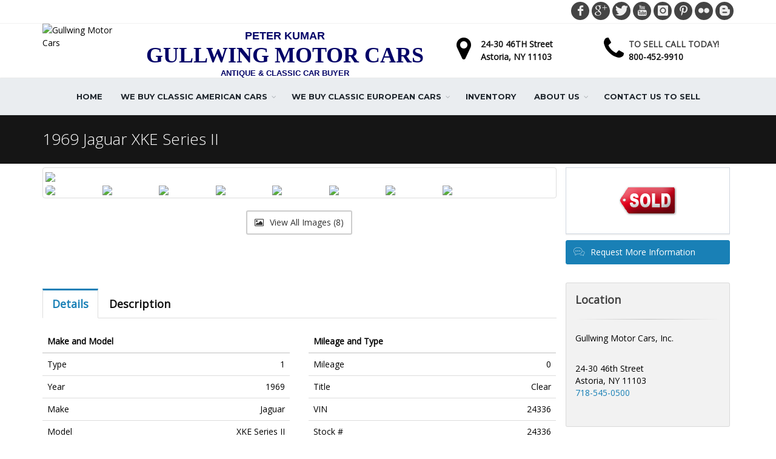

--- FILE ---
content_type: text/html; charset=utf-8
request_url: https://www.gullwingmotor.com/Listing/328389/1969-Jaguar-XKE-Series-II.aspx
body_size: 16087
content:
<!DOCTYPE html><!--[if IE 8]><html class="ie ie8"><![endif]--> <!--[if IE 9]><html class="ie ie9"><![endif]--> <!--[if gt IE 9]><!--><html><!--<![endif]--><head><meta charset=utf-8><title>1969 Jaguar XKE Series II $52,500 - Gullwing Motor Cars</title><meta id=MetaDescriptionTag name=description content="1969 Jaguar XKE Series II $52,500. "><meta id=MetaKeywordsTag name=keywords content="1969 Jaguar XKE Series II $52,500"><link rel="SHORTCUT ICON" href=../../favicon.ico><meta name=viewport content="width=device-width, maximum-scale=1, initial-scale=1, user-scalable=0"><!--[if IE]><meta http-equiv=X-UA-Compatible content="IE=edge,chrome=1"><![endif]--><link href="https://fonts.googleapis.com/css?family=Lato%7CMontserrat:700%7COpen+Sans:300,400%7CRaleway:300,400,500,600,700%7CLato:300,400,400italic,600,700" rel=stylesheet><link href="/bundles/styles?v=PkuMSQx4TIThIW5mN7-VUQjpcI-iP7iMa5rBGfvXz081" rel=stylesheet><script src=https://ajax.googleapis.com/ajax/libs/jquery/2.2.4/jquery.min.js></script><script>var plugin_path='https://www.gullwingmotor.com/assets/plugins/';</script><meta property=og:locale content=en_US><meta property=og:type content=website><meta property=og:title content="1969 Jaguar XKE Series II $52,500 - Gullwing Motor Cars"><meta property=og:description content="1969 Jaguar XKE Series II $52,500. "><meta property=og:url content=https://www.gullwingmotor.com/Listing/328389/1969-Jaguar-XKE-Series-II.aspx><meta property=og:site_name content="Gullwing Motor Cars"><meta property=og:image content=https://www.totalwebmanager.com/TWM/Images/1208/328389/Full/02022257234956600.jpg><meta name=twitter:image content=https://www.totalwebmanager.com/TWM/Images/1208/328389/Full/02022257234956600.jpg><meta name=twitter:title content="1969 Jaguar XKE Series II $52,500 - Gullwing Motor Cars"><meta name=twitter:description content="1969 Jaguar XKE Series II $52,500. "><meta name=twitter:card content=product><link href="/bundles/styleslisting?v=JiOrGSgTUuuyrg_yuIqv-IRlU7FtkG2DxEjM_n6tdhM1" rel=stylesheet><script>var CaptchaCallback=function(){$('.g-recaptcha').each(function(index,obj){grecaptcha.render(obj,{'sitekey':'6LcNtWQUAAAAABe1YJaj7HwOY3kjnJhqu_bRuX56'});});}</script><script src="https://www.google.com/recaptcha/api.js?onload=CaptchaCallback&amp;render=explicit" async defer></script><script>(function(w,d,s,l,i){w[l]=w[l]||[];w[l].push({'gtm.start':new Date().getTime(),event:'gtm.js'});var f=d.getElementsByTagName(s)[0],j=d.createElement(s),dl=l!='dataLayer'?'&l='+l:'';j.async=true;j.src='https://www.googletagmanager.com/gtm.js?id='+i+dl;f.parentNode.insertBefore(j,f);})(window,document,'script','dataLayer','GTM-NPV5ZM2');</script><style>#header{background-color:#eaedf0 !important}.nav-pills>li>a{border-radius:0}.nav-pills>li>a:hover{color:#fff !important}#header.header-sm #topNav #topMain>li>a{font-family:'Montserrat',sans-serif !important;font-weight:400;font-size:13px;text-transform:uppercase !important}#header.header-sm #topMain.nav-pills>li.active>a,#header.header-sm #topMain.nav-pills>li>a:hover,#header.header-sm #topMain.nav-pills>li:hover,#header.header-sm #topMain.nav-pills>li:hover>a{background-color:#030367;color:#fff !important;font-family:'Montserrat',sans-serif !important;font-weight:400;font-size:13px;text-transform:uppercase !important}.slide-timer-custom{display:none !important}.section-custom{background:url('https://www.gullwingmotor.com/_images/Custom/section_bg.jpg') no-repeat center;background-size:contain}.slide-custom{z-index:10}.parallax-custom{}.parallax-footer-custom{}.box-custom{background-color:rgba(0,0,0,.6)}.box-icon.box-icon-transparent .box-icon-title>i{color:#ffffff !important}.trustpilot-custom{position:relative;height:130px;width:100%;border-style:none;display:block;overflow:hidden}.googlemap-custom{border:0 currentColor;border-image:none}.parallax,.parallax .btn,.parallax div,.parallax h1,.parallax h2,.parallax h3,.parallax h4,.parallax h5,.parallax h6,.parallax img,.parallax p{z-index:0 !important}</style><script src=//widget.trustpilot.com/bootstrap/v5/tp.widget.bootstrap.min.js async></script><link href="/WebResource.axd?d=hcXDZhXiidgsQUtEo5iT31RtsLn529QGPRoU4qdQFwKyidhyLeFHhj9PbkuNgwKsun4fKhMDCJAaYN1KvvIQJGl5VVuEprI8aF7aIgP1cH4Ou9S1DUZxIkTX9MO3s-lx-hjcbiAP_WyrRNBvlkg92ViMNHo1&amp;t=636616756140000000" rel=stylesheet><body class="smoothscroll enable-animation"><noscript><iframe src="https://www.googletagmanager.com/ns.html?id=GTM-NPV5ZM2" height=0 width=0 style=display:none;visibility:hidden></iframe></noscript><form method=post action=./1969-Jaguar-XKE-Series-II.aspx id=form1><div class=aspNetHidden><input type=hidden name=__EVENTTARGET id=__EVENTTARGET> <input type=hidden name=__EVENTARGUMENT id=__EVENTARGUMENT> <input type=hidden name=__VIEWSTATE id=__VIEWSTATE value="0k6i99ZdEVLqqSz+gtU0sXiZ/j6qvQV2g4W5I7dgdsdop5HUgqD2AWoTRRrPtF5gegoMXtsFn76/EwjcP0eQ78QIkntGnrDv5/WXJu4dsgfPrJu1NO5jH1FvPcZkr11/6fogObIuSDL8Fobc4owygxcHlaxfHKHg8HOrZFC8rotYIiq2fUaZuNMR5S/VBmY/xVCwqYGg9N4P5Vvhfxc+684ZfFQfvfRCmTDCyte8wf6ZgB7YtGCTQsh7QKHjhMTYxZNYOWfuSs9VTgLzNfxB/qYnBwwlhMcLI1qcdSk34o6uL26AvXgAm1ESNslg5FZJe5s87GuuVxof6AGXS6aSX56k6WaELHyCUjnwy8A1GfkhiEV+qklZq2pan24IJpk8CdcUEirqEUid/AapCQlPWYcoPus0liVqejAgWQWuwhJLDJJIlAK0k3ODY17LDhXBYnBruYFb0kr7KNjdDrtkRghpEP1zQKOt6nZB0MypatWXtfKur6CpzOrGBVHh6pd3cBQ1WDuPnqlSOByaOTF37uRfHoURuLC50uq94H/dlOyLaBhofy10oZ8L6KtdqKoO4+Zd/btR5YH4mwVJoLTiGB2tvz01dbH3ik8/sxdYtrUE2GlLUeN1gKYJ4DST2zPtTUre4bsGdG5kxwSYCxUlAVkt9JK5zbGPCg6t4xkAZyHU0j2FQYRVOnZ8U3cAiKYllf/s95JX0uV+Rz9GeQnlSzwifGRM6uekBddDDzc85NftjVf4GkFKWcZVxVXP+DCOnWapj8cepUyQOwMGTOrA2X3Sehs/RdcUQNpcBN/xNvQETHMPcvvL1D6uGrwpXDS3bjSLnf9LFpG3F1prmtWXY88K/9g8Oxgph5tiHh0WelwdCFRVAMP1s7RRfULWKSs50+dAswFSUMmQkUOoOb96HViLtq+LXe1totoqb3azoAUfoNk6N29mAX4swFNjvX+/6Jp/RcVW0rhfVHoCEaqKRFAUqnL8Xby5knsOjmJ2im/qGR2j3+RsJh8K6/DTOAcus0uSHCh5ZwMy37aIpNskSo7BjzuqCHWNWqrAe7lTF7f8ffzUm0TtBrcZ4uiRM8BSEV35FYl1sMjZMNkfQBv7laBQYAPKiI8L86UoQFwI3sTMNqK3uVZy4jm1lZUs7lzN4MwDG/9MU09F6LCqeOAlye4emPSwqBwhhQuU2WmomJ/+M8Gr0bWCkEyKNdatpm2damTfVBr24OcimwUTY9j1ssWQkRu8nGGeqtsK946De7dW+23uZQtj2Nv80S+EI9gQBMW6J/UgSlEbuxbKOTrEDLPQb1PGlEe0Otoc0oGfTxPP0l3DViNeajcZnT3q/lkfegfmYB0BiRL6XLwggsB25YIAd2SIN37wDuUlPVq952AA4DdQ4y04PUc4Fp+iHKgXrGfuRhTGR2YXJJdAoraY/ENQ0NfN0F5wJo5ARSP0x6WT7CNLJwClNEX5/cS/I02tRtxBvlmW5Aq9nlF4gnPilOgJHHkb4s5a+eeahnR1O//cFq6/hc9jUZED94TwZboWsT+xefVpscHcb5ZsTZ631yRQeXL4LZQJG7593XbZxzHdxJaeOV1ieoHlDaQWsbBa+mvMBTsufhNGZXhLdAFZiNDqJl9Tg+omEYqrHFXdRg9JiVKfESPqwh9QvujhXu/x3u9Dgjhjnn/rh0CT1uVhuu5+KDwQ8n35JI01grzGU/6eGiGu+hIudYgNzUbqnagsm/jcWB1v3D+wEnd2G/x+kA14AEXw2rMiwUC6RVcMH8EI1llsaJ8IdhC4/NGt7lGfWrQrwBafMHg6fXv+TyJLUx8jDPNn8H6HB7En6OFyMSTJK1uueIcLrhkeTVWPyfU066WH1uR47cUTAhoO/3kUFlx/rEDWhvzXzncAF/148QLd1kUGUud55URZ921oK5DN685LNs6DYvInCN8OOv+HEM7Ozq95RuLHGOsnPEN4KSnGmEF/J9OueB8LABl/sKViBS3taNRkjoFF0IdKa4C7/H0znnAlEvX+MzJi9mV/sdeHwHl69kZGkCxPKRkWOypa9dDyPGWwZ62HuhtAnr7uRCEPI++7AgXwqQKdKa8kfZQhYck8MnVpbCNWkb19bd96p4lH/bILY1v1redXBMJRJ4+KM5WEzYqCC9FDkApUvarZyPeolbBeUJojiNMBMs2Z4r2K9QUD/mGqiSAZW9/w+T8B77N//KSeoaH3ngRmhlwTSl4MPio+ED4HwCM29RzjRv39bH5zGXUqnSO8UxtEIfLf3r6BOTtYBnaG6vbnWlCp3BxiER/oa5p0Ipz3aZRFyM0/YDmwrRPw7ccVvJ0s+o8KzDU2ryXinEexKigRB/XIC+xdpsJvFfTCf6ySnpV5jGVe41WadKbdhIXZLhNLRLfiAVs5raFsbs8JLn4VOJsKCK+8gkuNQilvJXhaHATe+XKmkzieWMjPK7IA6SPUp1BFQJXTaMUyq831vjM/TUwWqwxYby0tH7WY7f2WGXRoh9VNoa0jI8foQc7r4n15cVAxLyWIqG7qDJ+kgUX76LdvNfIRQc9E/W951FDaV6MnexYLbILK0ldmkAGbkpCCGQslo//xZzEAAU+CoghVUwcEYMjD2y0izlHagJW9UrwYa12umfdQZhCpPf1VvWiYFBjhLb4="></div><script>var theForm=document.forms['form1'];if(!theForm){theForm=document.form1;}
function __doPostBack(eventTarget,eventArgument){if(!theForm.onsubmit||(theForm.onsubmit()!=false)){theForm.__EVENTTARGET.value=eventTarget;theForm.__EVENTARGUMENT.value=eventArgument;theForm.submit();}}</script><script src="/ScriptResource.axd?d=[base64]"></script><script>Sys.WebForms.PageRequestManager._initialize('ctl00$ScriptManager1','form1',['tctl00$contentplaceholder_page$upSms','contentplaceholder_page_upSms','tctl00$contentplaceholder_page$upRMI','contentplaceholder_page_upRMI','tctl00$contentplaceholder_page$upMAO','contentplaceholder_page_upMAO','tctl00$contentplaceholder_page$upTD','contentplaceholder_page_upTD','tctl00$contentplaceholder_page$upCalc','contentplaceholder_page_upCalc'],[],[],90,'ctl00');</script><div id=wrapper><div id=topBar><div class=container><div class="social-icons pull-right hidden-xs"><a href=https://www.facebook.com/gullwingmotorcars class="social-icon social-icon-round social-icon-dark social-icon-sm social-facebook" data-toggle=tooltip data-placement=bottom title=Facebook> <i class=icon-facebook></i> <i class=icon-facebook></i> </a> <a href=https://plus.google.com/b/115351907991803091374/+GullwingmotorsClassicCarsbuyer/posts class="social-icon social-icon-round social-icon-dark social-icon-sm social-gplus" data-toggle=tooltip data-placement=bottom title="Google plus"> <i class=icon-gplus></i> <i class=icon-gplus></i> </a> <a href=https://twitter.com/GullwingMotor class="social-icon social-icon-round social-icon-dark social-icon-sm social-twitter" data-toggle=tooltip data-placement=bottom title=Twitter> <i class=icon-twitter></i> <i class=icon-twitter></i> </a> <a href=https://www.youtube.com/user/GullwingNY class="social-icon social-icon-round social-icon-dark social-icon-sm social-youtube" data-toggle=tooltip data-placement=bottom title=YouTube> <i class=icon-youtube></i> <i class=icon-youtube></i> </a> <a href="https://instagram.com/gullwingmotorcars/" class="social-icon social-icon-round social-icon-dark social-icon-sm social-instagram" data-toggle=tooltip data-placement=bottom title=Instagram> <i class=icon-instagram></i> <i class=icon-instagram></i> </a> <a href=# class="social-icon social-icon-round social-icon-dark social-icon-sm social-pinterest" data-toggle=tooltip data-placement=bottom title=Pinterest> <i class=icon-pinterest></i> <i class=icon-pinterest></i> </a> <a href="https://www.flickr.com/photos/gullwingmotorcar/sets/" class="social-icon social-icon-round social-icon-dark social-icon-sm social-flickr" data-toggle=tooltip data-placement=bottom title=Flickr> <i class=icon-flickr></i> <i class=icon-flickr></i> </a> <a href=# class="social-icon social-icon-round social-icon-dark social-icon-sm social-blogger" data-toggle=tooltip data-placement=bottom title=Blogger> <i class=icon-blogger></i> <i class=icon-blogger></i> </a></div></div><div class="border-top block clearfix"><div class=container><div class="row logo-bar"><div class=col-sm-7><input type=hidden name=ctl00$HeaderNavLogoMenuVerticle1$hdnLogoImageName id=HeaderNavLogoMenuVerticle1_hdnLogoImageName><style>#header{background-image:none !important;background-color:#FFFFFF}.headertext{text-align:center}.headertext h1{font-size:36px;font-family:Times New Roman,Sans-Serif !important;text-transform:uppercase !important;color:#030367 !important;margin:0;padding-top:0;padding-bottom:0;line-height:1.2 !important}.headertext h2{font-size:18px;font-family:Strait,Sans-Serif !important;text-transform:uppercase !important;color:#030367 !important;margin:0;margin-top:10px;padding:0;line-height:1.2 !important}.headertext h3{font-size:13px;font-family:Strait,Sans-Serif !important;text-transform:uppercase !important;color:#030367 !important;margin:0;padding:0;line-height:1.2 !important}</style><div class=row><div class=col-sm-3><img src=https://www.totalwebmanager.com/TWM/Userfiles/1208/Custom/logo-badge.png alt="Gullwing Motor Cars"></div><div class=col-sm-9><div class="headertext pull-left"><h2>Peter Kumar</h2><h1>Gullwing Motor Cars</h1><h3>Antique & Classic Car Buyer</h3></div></div></div></div><div class=col-sm-5><div class="hidden-sm hidden-xs"><div class="row margin-top-20"><div class=col-md-6><div class=row><div class=col-md-2><i class="fa fa-map-marker fa-3x"></i></div><div class=col-md-10><div class=margin-top-3><h5 class="nopadding nomargin"><a target=_blank href="https://www.google.com/maps/place/24-30+46th+St,+Astoria,+NY+11103/@40.7672759,-73.9083647,17z/data=!3m1!4b1!4m5!3m4!1s0x89c25f6c71bc4be3:0x13cb9aff8e79758f!8m2!3d40.7672759!4d-73.906176"> 24-30 46TH Street<br> Astoria, NY 11103 </a></h5></div></div></div></div><div class=col-md-6><div class=row><div class=col-md-2><i class="fa fa-phone fa-3x"></i></div><div class=col-md-10><div class=margin-top-3><h5 class="nopadding nomargin">TO SELL CALL TODAY!<br> <span><a href=tel:800-452-9910>800-452-9910</a></span></h5></div></div></div></div></div></div></div></div></div></div></div><div id=header class="header-sm clearfix"><header id=topNav class=text-center><div class=container><button class="btn btn-mobile" data-toggle=collapse data-target=.nav-main-collapse type=button> <i class="fa fa-bars"></i> </button><div class=menu-center><div class="navbar-collapse pull-right nav-main-collapse collapse"><nav class=nav-main><ul id=topMain class="nav nav-pills nav-main"><li><a href=https://www.gullwingmotor.com/Default.aspx target="">Home</a><li class=dropdown><a class=dropdown-toggle href=https://www.gullwingmotor.com/Page/We-Buy-Classic-American-Cars.aspx target="">We Buy Classic American Cars</a><ul class=dropdown-menu><li class=dropdown><a class=dropdown-toggle href=https://www.gullwingmotor.com/Page/Selling-Classic-Auburn.aspx target="">Selling Classic Auburn</a><ul class=dropdown-menu><li><a href=https://www.gullwingmotor.com/Page/Selling-Classic-Auburn-851-Boattail.aspx target="">Selling Classic Auburn 851 Boattail</a><li><a href=https://www.gullwingmotor.com/Page/Selling-Classic-Auburn-852-Boattail.aspx target="">Selling Classic Auburn 852 Boattail</a><li><a href=https://www.gullwingmotor.com/Page/Selling-Classic--Auburn-Phaeton.aspx target="">Selling Classic Auburn Phaeton</a><li><a href=https://www.gullwingmotor.com/Page/Selling-Classic-Auburn-Speedster.aspx target="">Selling Classic Auburn Speedster</a></ul><li class=dropdown><a class=dropdown-toggle href=https://www.gullwingmotor.com/Page/Classic-Cadillac.aspx target="">Classic Cadillac</a><ul class=dropdown-menu><li><a href=https://www.gullwingmotor.com/Page/Classic-Cadillac-Eldorado.aspx target="">Classic Cadillac Eldorado</a><li><a href=https://www.gullwingmotor.com/Page/Classic-Cadillac-Series-62.aspx target="">Classic Cadillac Series 62</a></ul><li><a href=https://www.gullwingmotor.com/Page/Selling-Classic-Cord.aspx target="">Selling Classic Cord</a><li><a href=https://www.gullwingmotor.com/Page/Selling-Classic-Corvette.aspx target="">Selling Classic Corvette</a><li><a href=https://www.gullwingmotor.com/Page/Selling-Classic-Duesenberg.aspx target="">Selling Classic Duesenberg</a><li><a href=https://www.gullwingmotor.com/Page/Selling-Classic-Excalibur.aspx target="">Selling Classic Excalibur</a><li class=dropdown><a class=dropdown-toggle href=https://www.gullwingmotor.com/Page/Selling-Classic-Ford.aspx target="">Selling Classic Ford</a><ul class=dropdown-menu><li><a href=https://www.gullwingmotor.com/Page/Selling-Classic-Ford-Mustang.aspx target="">Selling Classic Ford Mustang</a><li><a href=https://www.gullwingmotor.com/Page/Selling-Classic-Ford-Thunderbird.aspx target="">Selling Classic Ford Thunderbird</a></ul><li><a href=https://www.gullwingmotor.com/Page/Selling-Classic-Kaiser-Darrin.aspx target="">Selling Classic Kaiser Darrin</a><li><a href=https://www.gullwingmotor.com/Page/Selling-Classic-Lincoln.aspx target="">Selling Classic Lincoln</a><li><a href=https://www.gullwingmotor.com/Page/Selling-Classic-Packard.aspx target="">Selling Classic Packard</a><li><a href=https://www.gullwingmotor.com/Page/Selling-Classic-Pierce-Arrow.aspx target="">Selling Classic Pierce Arrow</a></ul><li class=dropdown><a class=dropdown-toggle href=https://www.gullwingmotor.com/Page/We-Buy-Classic-European-Cars.aspx target="">We Buy Classic European Cars</a><ul class=dropdown-menu><li><a href=https://www.gullwingmotor.com/Page/Selling-Classic-AC.aspx target="">Selling Classic AC</a><li class=dropdown><a class=dropdown-toggle href=https://www.gullwingmotor.com/Page/Selling-Classic-Alfa-Romeo.aspx target="">Selling Classic Alfa Romeo</a><ul class=dropdown-menu><li><a href=https://www.gullwingmotor.com/Page/Selling-Classic-Alfa-Romeo-1900.aspx target="">Selling Classic Alfa Romeo 1900</a><li><a href=https://www.gullwingmotor.com/Page/Selling-Classic-Alfa-Romeo-2600.aspx target="">Selling Classic Alfa Romeo 2600</a><li><a href=https://www.gullwingmotor.com/Page/Selling-Classic-Alfa-Romeo-Montreal-Coupe.aspx target="">Selling Classic Alfa Romeo Montreal Coupe</a><li><a href=https://www.gullwingmotor.com/Page/Selling-Classic-Alfa-Romeo-Giulietta.aspx target="">Selling Classic Alfa Romeo Giulietta</a><li><a href=https://www.gullwingmotor.com/Page/Selling-Classic-Alfa-Romeo-Giulia.aspx target="">Selling Classic Alfa Romeo Giulia</a></ul><li class=dropdown><a class=dropdown-toggle href=https://www.gullwingmotor.com/Page/Selling-Classic-Aston-Martin.aspx target="">Selling Classic Aston Martin</a><ul class=dropdown-menu><li><a href=https://www.gullwingmotor.com/Page/Selling-Classic-Aston-Martin-DB2.aspx target="">Selling Classic Aston Martin DB2</a><li><a href=https://www.gullwingmotor.com/Page/Selling-Classic-Aston-Martin-DB3.aspx target="">Selling Classic Aston Martin DB3</a><li><a href=https://www.gullwingmotor.com/Page/Selling-Classic-Aston-Martin-DB24.aspx target="">Selling Classic Aston Martin DB24</a><li><a href=https://www.gullwingmotor.com/Page/Selling-Classic-Aston-Martin-DB4.aspx target="">Selling Classic Aston Martin DB4</a><li><a href=https://www.gullwingmotor.com/Page/Selling-Classic-Aston-Martin-DB4-GT.aspx target="">Selling Classic Aston Martin DB4 GT</a><li><a href=https://www.gullwingmotor.com/Page/Selling-Classic-Aston-Martin-DB5.aspx target="">Selling Classic Aston Martin DB5</a><li><a href=https://www.gullwingmotor.com/Page/Selling-Classic-Aston-Martin-DB6.aspx target="">Selling Classic Aston Martin DB6</a><li><a href=https://www.gullwingmotor.com/Page/Selling-Classic-Aston-Martin-DBS.aspx target="">Selling Classic Aston Martin DBS</a><li><a href=https://www.gullwingmotor.com/Page/Selling-Classic-Aston-Martin-Vantage.aspx target="">Selling Classic Aston Martin Vantage</a></ul><li class=dropdown><a class=dropdown-toggle href=https://www.gullwingmotor.com/Page/Selling-Classic-Austin-Healey.aspx target="">Selling Classic Austin Healey</a><ul class=dropdown-menu><li><a href=https://www.gullwingmotor.com/Page/Selling-Austin-Healey-100-4.aspx target="">Selling Austin Healey 100 4</a><li><a href=https://www.gullwingmotor.com/Page/Selling-Austin-Healey-100-6.aspx target="">Selling Austin Healey 100 6</a><li><a href=https://www.gullwingmotor.com/Page/Selling-Austin-Healey-3000-MK-I-.aspx target="">Selling Austin Healey 3000 MK I </a><li><a href=https://www.gullwingmotor.com/Page/Selling-Austin-Healey-3000-MK-II.aspx target="">Selling Austin Healey 3000 MK II</a><li><a href=https://www.gullwingmotor.com/Page/Selling-Austin-Healey-3000-MK-III.aspx target="">Selling Austin Healey 3000 MK III</a></ul><li><a href=https://www.gullwingmotor.com/Page/Selling-Bentley.aspx target="">Selling Bentley</a><li class=dropdown><a class=dropdown-toggle href=https://www.gullwingmotor.com/Page/Selling-Classic-BMW.aspx target="">Selling Classic BMW</a><ul class=dropdown-menu><li><a href=https://www.gullwingmotor.com/Page/Selling-Classic-BMW-327.aspx target="">Selling Classic BMW 327</a><li><a href=https://www.gullwingmotor.com/Page/Selling-Classic-BMW-328.aspx target="">Selling Classic BMW 328</a><li><a href=https://www.gullwingmotor.com/Page/Selling-Classic-BMW-502.aspx target="">Selling Classic BMW 502</a><li><a href=https://www.gullwingmotor.com/Page/Selling-Classic-BMW-503.aspx target="">Selling Classic BMW 503</a><li><a href=https://www.gullwingmotor.com/Page/Selling-Classic-BMW-507.aspx target="">Selling Classic BMW 507</a><li><a href=https://www.gullwingmotor.com/Page/Selling-Classic-BMW-700.aspx target="">Selling Classic BMW 700</a><li><a href=https://www.gullwingmotor.com/Page/Selling-Classic-BMW-Isetta.aspx target="">Selling Classic BMW Isetta</a><li><a href=https://www.gullwingmotor.com/Page/Selling-Classic-BMW-1600.aspx target="">Selling Classic BMW 1600</a><li><a href=https://www.gullwingmotor.com/Page/Selling-Classic-BMW-2000-CS.aspx target="">Selling Classic BMW 2000 CS</a><li><a href=https://www.gullwingmotor.com/Page/Selling-Classic-BMW-2800-CS.aspx target="">Selling Classic BMW 2800 CS</a><li><a href=https://www.gullwingmotor.com/Page/Selling-Classic-BMW-3200.aspx target="">Selling Classic BMW 3200</a><li><a href=https://www.gullwingmotor.com/Page/Selling-Classic-BMW-30.aspx target="">Selling Classic BMW 30</a><li><a href=/Page/Selling-Classic-BMW-Z8.aspx target="">Selling Classic BMW Z8</a></ul><li class=dropdown><a class=dropdown-toggle href=https://www.gullwingmotor.com/Page/Selling-Classic-DeTomaso.aspx target="">Selling Classic DeTomaso</a><ul class=dropdown-menu><li><a href=https://www.gullwingmotor.com/Page/Selling-Classic-Detomaso-Mangusta.aspx target="">Selling Classic Detomaso Mangusta</a><li><a href=https://www.gullwingmotor.com/Page/Selling-Classic-DeTomaso-Pantera.aspx target="">Selling Classic DeTomaso Pantera</a></ul><li><a href=https://www.gullwingmotor.com/Page/Selling-Classic-Facel-Vega.aspx target="">Selling Classic Facel Vega</a><li class=dropdown><a class=dropdown-toggle href=https://www.gullwingmotor.com/Page/Selling-Classic-Ferrari.aspx target="">Selling Classic Ferrari</a><ul class=dropdown-menu><li><a href=https://www.gullwingmotor.com/Page/Selling-Classic-Ferrari-166-MM-Berlinetta.aspx target="">Selling Classic Ferrari 166 MM Berlinetta</a><li><a href=https://www.gullwingmotor.com/Page/Selling-Classic-Ferrari-166-Spyder.aspx target="">Selling Classic Ferrari 166 Spyder</a><li><a href=https://www.gullwingmotor.com/Page/Selling-Classic-Ferrari-206GT-Dino.aspx target="">Selling Classic Ferrari 206GT Dino</a><li><a href=https://www.gullwingmotor.com/Page/Selling-Classic-Ferrari-212.aspx target="">Selling Classic Ferrari 212</a><li><a href=https://www.gullwingmotor.com/Page/Selling-Classic-Ferrari-225.aspx target="">Selling Classic Ferrari 225</a><li><a href=https://www.gullwingmotor.com/Page/Selling-Classic-Ferrari-250.aspx target="">Selling Classic Ferrari 250</a><li><a href=https://www.gullwingmotor.com/Page/Selling-Classic-Ferrari-250-Europa.aspx target="">Selling Classic Ferrari 250 Europa</a><li><a href=https://www.gullwingmotor.com/Page/Selling-Classic-Ferrari-250GT-Lusso.aspx target="">Selling Classic Ferrari 250GT Lusso</a><li><a href=https://www.gullwingmotor.com/Page/Selling-Classic-Ferrari-250-GTE.aspx target="">Selling Classic Ferrari 250 GTE</a><li><a href=https://www.gullwingmotor.com/Page/Selling-Classic-Ferrari-250-GTO.aspx target="">Selling Classic Ferrari 250 GTO</a><li><a href=https://www.gullwingmotor.com/Page/Selling-Classic-Ferrari-250-GT-PF.aspx target="">Selling Classic Ferrari 250 GT PF</a><li><a href=https://www.gullwingmotor.com/Page/Selling-Classic-Ferrari-275-GTB4-275GTS4.aspx target="">Selling Classic Ferrari 275 GTB4 275GTS4</a><li><a href=https://www.gullwingmotor.com/Page/Selling-Classic-Ferrari-275-GTB-275-GTS.aspx target="">Selling Classic Ferrari 275 GTB 275 GTS</a><li><a href=https://www.gullwingmotor.com/Page/Selling-Classic-Ferrari-330-America.aspx target="">Selling Classic Ferrari 330 America</a><li><a href=https://www.gullwingmotor.com/Page/Selling-Classic-Ferrari-400-Superamerica.aspx target="">Selling Classic Ferrari 400 Superamerica</a><li><a href=https://www.gullwingmotor.com/Page/Selling-Classic-Ferrari-246-GT-Dino.aspx target="">Selling Classic Ferrari 246 GT Dino</a><li><a href=https://www.gullwingmotor.com/Page/Selling-Classic-Ferrari-246-GTS-Dino.aspx target="">Selling Classic Ferrari 246 GTS Dino</a><li><a href=https://www.gullwingmotor.com/Page/Selling-Classic-Ferrari-288-GTO.aspx target="">Selling Classic Ferrari 288 GTO</a><li><a href=https://www.gullwingmotor.com/Page/Selling-Classic-Ferrari-308GTB-308GTS-308GT4.aspx target="">Selling Classic Ferrari 308GTB 308GTS 308GT4</a><li><a href=https://www.gullwingmotor.com/Page/Selling-Classic-Ferrari-328GTB-328GTS.aspx target="">Selling Classic Ferrari 328GTB 328GTS</a><li><a href=https://www.gullwingmotor.com/Page/Selling-Classic-Ferrari-330-GTC-and-330-GTS.aspx target="">Selling Classic Ferrari 330 GTC and 330 GTS</a><li><a href=https://www.gullwingmotor.com/Page/Selling-Classic-Ferrari-330-GT.aspx target="">Selling Classic Ferrari 330 GT</a><li><a href=https://www.gullwingmotor.com/Page/Selling-Classic-Ferrari-340-MM.aspx target="">Selling Classic Ferrari 340 MM</a><li><a href=https://www.gullwingmotor.com/Page/Selling-Classic-Ferrari-365.aspx target="">Selling Classic Ferrari 365</a><li><a href=https://www.gullwingmotor.com/Page/Selling-Classic-Ferrari-365-GT4.aspx target="">Selling Classic Ferrari 365 GT4</a><li><a href=https://www.gullwingmotor.com/Page/Selling-Classic-Ferrari-365-GTC-365-GTS.aspx target="">Selling Classic Ferrari 365 GTC 365 GTS</a><li><a href=https://www.gullwingmotor.com/Page/Selling-Classic-Ferrari-365-GTS4-Spyder.aspx target="">Selling Classic Ferrari 365 GTS4 Spyder</a><li><a href=https://www.gullwingmotor.com/Page/Selling-Classic-Ferrari-375-America.aspx target="">Selling Classic Ferrari 375 America</a><li><a href=https://www.gullwingmotor.com/Page/Selling-Classic-Ferrari-375-MM.aspx target="">Selling Classic Ferrari 375 MM</a><li><a href=https://www.gullwingmotor.com/Page/Selling-Classic-Ferrari-400-GT-and-GTi.aspx target="">Selling Classic Ferrari 400 GT and GTi</a><li><a href=https://www.gullwingmotor.com/Page/Selling-Classic-Ferrari-410.aspx target="">Selling Classic Ferrari 410</a><li><a href=https://www.gullwingmotor.com/Page/Selling-Classic-Ferrari-412.aspx target="">Selling Classic Ferrari 412</a><li><a href=https://www.gullwingmotor.com/Page/Selling-Classic-Ferrari-500-Superfast.aspx target="">Selling Classic Ferrari 500 Superfast</a><li><a href=https://www.gullwingmotor.com/Page/Selling-Classic-Ferrari-500-TRC.aspx target="">Selling Classic Ferrari 500 TRC</a><li><a href=https://www.gullwingmotor.com/Page/Selling-Classic-Ferrari-512.aspx target="">Selling Classic Ferrari 512</a><li><a href=https://www.gullwingmotor.com/Page/Selling-Classic-Ferrari-512-BB.aspx target="">Selling Classic Ferrari 512 BB</a><li><a href=https://www.gullwingmotor.com/Page/Selling-Classic-Ferrari-512-BBi.aspx target="">Selling Classic Ferrari 512 BBi</a><li><a href=https://www.gullwingmotor.com/Page/Selling-Classic-Ferrari-512-TR.aspx target="">Selling Classic Ferrari 512 TR</a><li><a href=https://www.gullwingmotor.com/Page/Selling-Classic-Ferrari-Testarossa.aspx target="">Selling Classic Ferrari Testarossa</a></ul><li><a href=https://www.gullwingmotor.com/Page/Selling-Classic-Fiat.aspx target="">Selling Classic Fiat</a><li class=dropdown><a class=dropdown-toggle href=https://www.gullwingmotor.com/Page/Selling-Classic-Jaguar.aspx target="">Selling Classic Jaguar</a><ul class=dropdown-menu><li><a href=https://www.gullwingmotor.com/Page/Selling-Classic-Jaguar-CType.aspx target="">Selling Classic Jaguar CType</a><li><a href=https://www.gullwingmotor.com/Page/Selling-Classic-Jaguar-DType.aspx target="">Selling Classic Jaguar DType</a><li><a href=https://www.gullwingmotor.com/Page/Selling-Classic-Jaguar-MK-IV.aspx target="">Selling Classic Jaguar MK IV</a><li><a href=https://www.gullwingmotor.com/Page/Selling-Classic-Jaguar-MK-V.aspx target="">Selling Classic Jaguar MK V</a><li><a href=https://www.gullwingmotor.com/Page/Selling-Classic-Jaguar-SSI-and-SSII.aspx target="">Selling Classic Jaguar SSI and SSII</a><li><a href=https://www.gullwingmotor.com/Page/Selling-Classic-Jaguar-SS-90.aspx target="">Selling Classic Jaguar SS 90</a><li><a href=https://www.gullwingmotor.com/Page/Selling-Classic-Jaguar-SS-100.aspx target="">Selling Classic Jaguar SS 100</a><li><a href=https://www.gullwingmotor.com/Page/Selling-Classic-Jaguar-XK120.aspx target="">Selling Classic Jaguar XK120</a><li><a href=https://www.gullwingmotor.com/Page/Selling-Classic-Jaguar-XK140.aspx target="">Selling Classic Jaguar XK140</a><li><a href=https://www.gullwingmotor.com/Page/Selling-Classic-Jaguar-XK150.aspx target="">Selling Classic Jaguar XK150</a><li><a href=https://www.gullwingmotor.com/Page/Selling-Classic-Jaguar-XKE.aspx target="">Selling Classic Jaguar XKE</a></ul><li class=dropdown><a class=dropdown-toggle href=https://www.gullwingmotor.com/Page/Selling-Classic-Lamborghini.aspx target="">Selling Classic Lamborghini</a><ul class=dropdown-menu><li><a href=https://www.gullwingmotor.com/Page/Selling-Classic-Lamborghini-350GT.aspx target="">Selling Classic Lamborghini 350GT</a><li><a href=https://www.gullwingmotor.com/Page/Selling-Classic-Lamborghini-400GT.aspx target="">Selling Classic Lamborghini 400GT</a><li><a href=https://www.gullwingmotor.com/Page/Selling-Classic-Lamborghini-Countach.aspx target="">Selling Classic Lamborghini Countach</a><li><a href=https://www.gullwingmotor.com/Page/Selling-Classic-Lamborghini-Espada.aspx target="">Selling Classic Lamborghini Espada</a><li><a href=https://www.gullwingmotor.com/Page/Selling-Classic-Lamborghini-Islero.aspx target="">Selling Classic Lamborghini Islero</a><li><a href=https://www.gullwingmotor.com/Page/Selling-Classic-Lamborghini-Jarama.aspx target="">Selling Classic Lamborghini Jarama</a><li><a href=https://www.gullwingmotor.com/Page/Selling-Classic-Lamborghini-Jalpa.aspx target="">Selling Classic Lamborghini Jalpa</a><li><a href=https://www.gullwingmotor.com/Page/Selling-Classic-Lamborghini-Miura.aspx target="">Selling Classic Lamborghini Miura</a><li><a href=https://www.gullwingmotor.com/Page/Selling-Classic-Lamborghini-Urraco.aspx target="">Selling Classic Lamborghini Urraco</a></ul><li><a href=https://www.gullwingmotor.com/Page/Selling-Classic-Lancia.aspx target="">Selling Classic Lancia</a><li class=dropdown><a class=dropdown-toggle href=https://www.gullwingmotor.com/Page/Selling-Classic-Mercedes.aspx target="">Selling Classic Mercedes</a><ul class=dropdown-menu><li><a href=https://www.gullwingmotor.com/Page/Selling-Classic-Mercedes-SS-Roadster.aspx target="">Selling Classic Mercedes SS Roadster</a><li><a href=https://www.gullwingmotor.com/Page/Selling-Classic-Mercedes-500K.aspx target="">Selling Classic Mercedes 500K</a><li><a href=https://www.gullwingmotor.com/Page/Selling-Classic-Mercedes-540K.aspx target=_blank>Selling Classic Mercedes 540K</a><li><a href=https://www.gullwingmotor.com/Page/Selling-Classic-Mercedes-170S.aspx target="">Selling Classic Mercedes 170S</a><li><a href=https://www.gullwingmotor.com/Page/Selling-Classic-Mercedes-190SL.aspx target="">Selling Classic Mercedes 190SL</a><li><a href=https://www.gullwingmotor.com/Page/Selling-Classic-Mercedes-230SL.aspx target="">Selling Classic Mercedes 230SL</a><li><a href=https://www.gullwingmotor.com/Page/Selling-Classic-Mercedes-250SL.aspx target="">Selling Classic Mercedes 250SL</a><li><a href=https://www.gullwingmotor.com/Page/Selling-Classic-Mercedes-280SL.aspx target="">Selling Classic Mercedes 280SL</a><li><a href=https://www.gullwingmotor.com/Page/Selling-Classic-Mercedes-300SL-Gullwing.aspx target="">Selling Classic Mercedes 300SL Gullwing</a><li><a href=https://www.gullwingmotor.com/Page/Selling-Classic-Mercedes-300SL-Roadster.aspx target="">Selling Classic Mercedes 300SL Roadster</a><li><a href=https://www.gullwingmotor.com/Page/Selling-Classic-Mercedes-220A.aspx target="">Selling Classic Mercedes 220A</a><li><a href=https://www.gullwingmotor.com/Page/Selling-Classic-Mercedes-220B.aspx target="">Selling Classic Mercedes 220B</a><li><a href=https://www.gullwingmotor.com/Page/Selling-Classic-Mercedes-220S.aspx target="">Selling Classic Mercedes 220S</a><li><a href=https://www.gullwingmotor.com/Page/Selling-Classic-Mercedes-220SE.aspx target="">Selling Classic Mercedes 220SE</a><li><a href=https://www.gullwingmotor.com/Page/Selling-Classic-Mercedes-220SEB.aspx target="">Selling Classic Mercedes 220SEB</a><li><a href=https://www.gullwingmotor.com/Page/Selling-Classic-Mercedes-250SE.aspx target="">Selling Classic Mercedes 250SE</a><li><a href=https://www.gullwingmotor.com/Page/Selling-Classic-Mercedes-280SE.aspx target="">Selling Classic Mercedes 280SE</a><li><a href=https://www.gullwingmotor.com/Page/Selling-Classic-Mercedes-290.aspx target="">Selling Classic Mercedes 290</a><li><a href=https://www.gullwingmotor.com/Page/Selling-Classic-Mercedes-300-Adenauer.aspx target="">Selling Classic Mercedes 300 Adenauer</a><li><a href=https://www.gullwingmotor.com/Page/Selling-Classic-Mercedes-300SC.aspx target=_blank>Selling Classic Mercedes 300SC</a><li><a href=https://www.gullwingmotor.com/Page/Selling-Classic-Mercedes-300B.aspx target="">Selling Classic Mercedes 300B</a><li><a href=https://www.gullwingmotor.com/Page/Selling-Classic-Mercedes-300C.aspx target="">Selling Classic Mercedes 300C</a><li><a href=https://www.gullwingmotor.com/Page/Selling-Classic-Mercedes-300D.aspx target="">Selling Classic Mercedes 300D</a><li><a href=https://www.gullwingmotor.com/Page/Selling-Classic-Mercedes-300S.aspx target="">Selling Classic Mercedes 300S</a><li><a href=https://www.gullwingmotor.com/Page/Selling-Classic-Mercedes-300SE.aspx target="">Selling Classic Mercedes 300SE</a><li><a href=https://www.gullwingmotor.com/Page/Selling-Classic-Mercedes-600.aspx target="">Selling Classic Mercedes 600</a></ul><li class=dropdown><a class=dropdown-toggle href=https://www.gullwingmotor.com/Page/Selling-Classic-Maserati.aspx target="">Selling Classic Maserati</a><ul class=dropdown-menu><li><a href=https://www.gullwingmotor.com/Page/Selling-Classic-Maserati-A6.aspx target="">Selling Classic Maserati A6</a><li><a href=https://www.gullwingmotor.com/Page/Selling-Classic-Maserati-150S.aspx target="">Selling Classic Maserati 150S</a><li><a href=https://www.gullwingmotor.com/Page/Selling-Classic-Maserati-3500GT.aspx target="">Selling Classic Maserati 3500GT</a><li><a href=https://www.gullwingmotor.com/Page/Selling-Classic-Maserati-5000GT.aspx target="">Selling Classic Maserati 5000GT</a><li><a href=https://www.gullwingmotor.com/Page/Selling-Classic-Maserati-Bora.aspx target="">Selling Classic Maserati Bora</a><li><a href=https://www.gullwingmotor.com/Page/Selling-Classic-Maserati-Ghibli.aspx target="">Selling Classic Maserati Ghibli</a><li><a href=https://www.gullwingmotor.com/Page/Selling-Classic-Maserati-Indy.aspx target="">Selling Classic Maserati Indy</a><li><a href=https://www.gullwingmotor.com/Page/Selling-Classic-Maserati-Khamsin.aspx target="">Selling Classic Maserati Khamsin</a><li><a href=https://www.gullwingmotor.com/Page/Selling-Classic-Maserati-Merak.aspx target="">Selling Classic Maserati Merak</a><li><a href=https://www.gullwingmotor.com/Page/Selling-Classic-Maserati-Mexico.aspx target="">Selling Classic Maserati Mexico</a><li><a href=https://www.gullwingmotor.com/Page/Selling-Classic-Maserati-Mistral.aspx target="">Selling Classic Maserati Mistral</a><li><a href=https://www.gullwingmotor.com/Page/Selling-Classic-Maserati-Sebring.aspx target="">Selling Classic Maserati Sebring</a></ul><li><a href=https://www.gullwingmotor.com/Page/Selling-Classic-MG.aspx target="">Selling Classic MG</a><li class=dropdown><a class=dropdown-toggle href=https://www.gullwingmotor.com/Page/Selling-Classic-Porsche.aspx target="">Selling Classic Porsche</a><ul class=dropdown-menu><li><a href=https://www.gullwingmotor.com/Page/Selling-Classic-Porsche-356.aspx target="">Selling Classic Porsche 356</a><li><a href=https://www.gullwingmotor.com/Page/Selling-Classic-Porsche-356-Pre-A.aspx target="">Selling Classic Porsche 356 Pre A</a><li><a href=https://www.gullwingmotor.com/Page/Selling-Classic-Porsche-356A.aspx target="">Selling Classic Porsche 356A</a><li><a href=https://www.gullwingmotor.com/Page/Selling-Classic-Porsche-356B.aspx target="">Selling Classic Porsche 356B</a><li><a href=https://www.gullwingmotor.com/Page/Selling-Classic-Porsche-356C.aspx target="">Selling Classic Porsche 356C</a><li><a href=https://www.gullwingmotor.com/Page/Selling-Classic-Porsche-356SC.aspx target="">Selling Classic Porsche 356SC</a><li><a href=https://www.gullwingmotor.com/Page/Selling-Classic-Porsche-356-Speedster.aspx target="">Selling Classic Porsche 356 Speedster</a><li><a href=https://www.gullwingmotor.com/Page/Selling-Classic-Porsche-911.aspx target="">Selling Classic Porsche 911</a><li><a href=https://www.gullwingmotor.com/Page/Selling-Classic-Porsche-911E.aspx target="">Selling Classic Porsche 911E</a><li><a href=https://www.gullwingmotor.com/Page/Selling-Classic-Porsche-911L.aspx target="">Selling Classic Porsche 911L</a><li><a href=https://www.gullwingmotor.com/Page/Selling-Classic-Porsche-911S.aspx target="">Selling Classic Porsche 911S</a><li><a href=https://www.gullwingmotor.com/Page/Selling-Classic-Porsche-911SC.aspx target="">Selling Classic Porsche 911SC</a><li><a href=https://www.gullwingmotor.com/Page/Selling-Classic-Porsche-911T.aspx target="">Selling Classic Porsche 911T</a><li><a href=https://www.gullwingmotor.com/Page/Selling-Classic-Porsche-912.aspx target="">Selling Classic Porsche 912</a><li><a href=https://www.gullwingmotor.com/Page/Selling-Classic-Porsche-930.aspx target="">Selling Classic Porsche 930</a><li><a href=https://www.gullwingmotor.com/Page/Selling-Classic-Porsche-993.aspx target="">Selling Classic Porsche 993</a></ul><li class=dropdown><a class=dropdown-toggle href=https://www.gullwingmotor.com/Page/Selling-Classic-Rolls-Royce.aspx target="">Selling Classic Rolls Royce</a><ul class=dropdown-menu><li><a href=https://www.gullwingmotor.com/Page/Selling-Classic-Rolls-Royce-20-25.aspx target="">Selling Classic Rolls Royce 20 25</a><li><a href=https://www.gullwingmotor.com/Page/Selling-Classic-Rolls-Royce-25-30.aspx target="">Selling Classic Rolls Royce 25 30</a><li><a href=https://www.gullwingmotor.com/Page/Selling-Classic-Rolls-Royce-Corniche.aspx target="">Selling Classic Rolls Royce Corniche</a><li><a href=https://www.gullwingmotor.com/Page/Selling-Classic-Rolls-Royce-Phantom-I.aspx target="">Selling Classic Rolls Royce Phantom I</a><li><a href=https://www.gullwingmotor.com/Page/Selling-Classic-Rolls-Royce-Phantom-II.aspx target="">Selling Classic Rolls Royce Phantom II</a><li><a href=https://www.gullwingmotor.com/Page/Selling-Classic-Rolls-Royce-Phantom-III.aspx target="">Selling Classic Rolls Royce Phantom III</a><li><a href=https://www.gullwingmotor.com/Page/Selling-Classic-Rolls-Royce-Phantom-IV.aspx target="">Selling Classic Rolls Royce Phantom IV</a><li><a href=https://www.gullwingmotor.com/Page/Selling-Classic-Rolls-Royce-Phantom-V.aspx target="">Selling Classic Rolls Royce Phantom V</a><li><a href=https://www.gullwingmotor.com/Page/Selling-Classic-Rolls-Royce-Phantom-VI.aspx target="">Selling Classic Rolls Royce Phantom VI</a><li><a href=https://www.gullwingmotor.com/Page/Selling-Classic-Rolls-Royce-Silver-Cloud-I.aspx target="">Selling Classic Rolls Royce Silver Cloud I</a><li><a href=https://www.gullwingmotor.com/Page/Selling-Classic-Rolls-Royce-Silver-Cloud-II.aspx target="">Selling Classic Rolls Royce Silver Cloud II</a><li><a href=https://www.gullwingmotor.com/Page/Selling-Classic-Rolls-Royce-Silver-Cloud-III.aspx target="">Selling Classic Rolls Royce Silver Cloud III</a><li><a href=https://www.gullwingmotor.com/Page/Selling-Classic-Rolls-Royce-Silver-Ghost.aspx target="">Selling Classic Rolls Royce Silver Ghost</a><li><a href=https://www.gullwingmotor.com/Page/Selling-Classic-Rolls-Royce-Wraith.aspx target="">Selling Classic Rolls Royce Wraith</a><li><a href=https://www.gullwingmotor.com/Page/Selling-Classic-Rolls-Royce-Silver-Wraith.aspx target="">Selling Classic Rolls Royce Silver Wraith</a></ul><li><a href=https://www.gullwingmotor.com/Page/Selling-Classic-Sunbeam.aspx target="">Selling Classic Sunbeam</a><li><a href=https://www.gullwingmotor.com/Page/Selling-Classic-Triumph.aspx target="">Selling Classic Triumph</a></ul><li><a href=https://www.gullwingmotor.com/Inventory/location-Astoria-New%20York/all-years/all-makes/all-models/all-series/all-bodystyles/all-types/page1/sort-MakeAsc/AllInventory.aspx target="">Inventory</a><li class=dropdown><a class=dropdown-toggle href=https://www.gullwingmotor.com/Page/About-Us.aspx target="">About Us</a><ul class=dropdown-menu><li><a href=https://www.gullwingmotor.com/Page/Peter-Kumar-Classic-Car-Buyer.aspx target="">Peter Kumar Classic Car Buyer</a><li><a href=https://www.gullwingmotor.com/Page/Thanks-for-showing-interest-in-Gullwing-Motor.aspx target="">Thanks for showing interest in Gullwing Motor</a></ul><li><a href=https://www.gullwingmotor.com/Page/Contact-Us-To-Sell.aspx target="">Contact Us To Sell</a></ul></nav></div></div></div></header></div><section class="page-header dark page-header-xs"><div class=container><h1>1969 Jaguar XKE Series II</h1><span class="font-lato fs-18 fw-300"></span><ol class=breadcrumb><li></ol></div></section><section class=padding-6><div class=container><div class=row><div class="col-lg-9 col-md-9 col-sm-9"><div><div class="clearfix thumbnail"><ul id=imageGallery><li data-thumb=https://www.totalwebmanager.com/TWM/Images/1208/328389/Thumb/02022257234956600.jpg data-src=https://www.totalwebmanager.com/TWM/Images/1208/328389/Full/02022257234956600.jpg><img class=img-responsive src=https://www.totalwebmanager.com/TWM/Images/1208/328389/Full/02022257234956600.jpg><li data-thumb=https://www.totalwebmanager.com/TWM/Images/1208/328389/Thumb/12022257234956631.jpg data-src=https://www.totalwebmanager.com/TWM/Images/1208/328389/Full/12022257234956631.jpg><img class=img-responsive src=https://www.totalwebmanager.com/TWM/Images/1208/328389/Full/12022257234956631.jpg><li data-thumb=https://www.totalwebmanager.com/TWM/Images/1208/328389/Thumb/22022257234956678.jpg data-src=https://www.totalwebmanager.com/TWM/Images/1208/328389/Full/22022257234956678.jpg><img class=img-responsive src=https://www.totalwebmanager.com/TWM/Images/1208/328389/Full/22022257234956678.jpg><li data-thumb=https://www.totalwebmanager.com/TWM/Images/1208/328389/Thumb/32022257234956709.jpg data-src=https://www.totalwebmanager.com/TWM/Images/1208/328389/Full/32022257234956709.jpg><img class=img-responsive src=https://www.totalwebmanager.com/TWM/Images/1208/328389/Full/32022257234956709.jpg><li data-thumb=https://www.totalwebmanager.com/TWM/Images/1208/328389/Thumb/42022257234956741.jpg data-src=https://www.totalwebmanager.com/TWM/Images/1208/328389/Full/42022257234956741.jpg><img class=img-responsive src=https://www.totalwebmanager.com/TWM/Images/1208/328389/Full/42022257234956741.jpg><li data-thumb=https://www.totalwebmanager.com/TWM/Images/1208/328389/Thumb/52022257234956772.jpg data-src=https://www.totalwebmanager.com/TWM/Images/1208/328389/Full/52022257234956772.jpg><img class=img-responsive src=https://www.totalwebmanager.com/TWM/Images/1208/328389/Full/52022257234956772.jpg><li data-thumb=https://www.totalwebmanager.com/TWM/Images/1208/328389/Thumb/62022257234956803.jpg data-src=https://www.totalwebmanager.com/TWM/Images/1208/328389/Full/62022257234956803.jpg><img class=img-responsive src=https://www.totalwebmanager.com/TWM/Images/1208/328389/Full/62022257234956803.jpg><li data-thumb=https://www.totalwebmanager.com/TWM/Images/1208/328389/Thumb/72022257234956834.jpg data-src=https://www.totalwebmanager.com/TWM/Images/1208/328389/Full/72022257234956834.jpg><img class=img-responsive src=https://www.totalwebmanager.com/TWM/Images/1208/328389/Full/72022257234956834.jpg></ul></div><div class="row text-center"><button id=mybutton class="btn btn-default text-center" onclick="return false"><i class="fa fa-picture-o"></i> View All Images (8)</button></div></div></div><div class="col-lg-3 col-md-3 col-sm-3"><div class="row margin-right-6"><div class="price-clean margin-bottom-10"><div><div style=text-align:center><img src=../../_images/sold_tag.png></div></div></div><div class=phone-mobile><a class="btn btn-primary btn-featured margin-bottom-6 text-left" href=tel:718-545-0500> <i class=et-phone></i> <span>CALL US: 718-545-0500</span> </a></div><div><button type=button class="btn btn-primary btn-block text-left margin-bottom-10" data-toggle=modal data-target=#modalRMI> <i class=et-chat></i> Request More Information </button><div id=modalRMI class="modal fade" tabindex=-1 role=dialog aria-labelledby=modalRMILabel aria-hidden=true><div class=modal-dialog><div id=contentplaceholder_page_upRMI><div class=modal-content><div class=modal-header><button type=button class=close data-dismiss=modal aria-label=Close><span aria-hidden=true>&times;</span></button><h4 class=modal-title id=modalRMILabel>Request More Information</h4></div><div class=modal-body><p>* Required Fields<div class="sky-form clearfix"><label class=input> <i class="ico-prepend fa fa-user"></i> <input name=ctl00$contentplaceholder_page$txtRMI_FirstName type=text maxlength=50 id=contentplaceholder_page_txtRMI_FirstName placeholder="*First Name"> </label> <label class=input> <i class="ico-prepend fa fa-user"></i> <input name=ctl00$contentplaceholder_page$txtRMI_LastName type=text maxlength=50 id=contentplaceholder_page_txtRMI_LastName placeholder="*Last Name"> </label> <label class=input> <i class="ico-prepend fa fa-envelope"></i> <input name=ctl00$contentplaceholder_page$txtRMI_Email type=text maxlength=100 id=contentplaceholder_page_txtRMI_Email placeholder=*Email> </label> <label class=input> <i class="ico-prepend fa fa-phone"></i> <input name=ctl00$contentplaceholder_page$txtRMI_Phone1 type=text maxlength=50 id=contentplaceholder_page_txtRMI_Phone1 placeholder="*Main Phone Number"> </label> <label class=input> <i class="ico-prepend fa fa-phone"></i> <input name=ctl00$contentplaceholder_page$txtRMI_Phone2 type=text maxlength=50 id=contentplaceholder_page_txtRMI_Phone2 placeholder="Alternate Phone Number"> </label> <label class=select> <select name=ctl00$contentplaceholder_page$ddlRMI_PreferredContact id=contentplaceholder_page_ddlRMI_PreferredContact><option value="">Anytime<option value="">Phone Morning<option value="">Phone Daytime<option value="">Phone Evening<option value="">Email</select> <i></i> </label> <label class=checkbox> </label> <label class=checkbox> </label> <label class=select> <select name=ctl00$contentplaceholder_page$ddlReferral id=contentplaceholder_page_ddlReferral><option value="">How did you hear about us?<option value=1>356 Registry<option value=2>Ask.com<option value=3>Auto Trader<option value=4>Anamara<option value=5>AutoBuy.com<option value=6>Antique Car<option value=7>Auto Roundup<option value=8>Barnfinds.com<option value=9>Bing<option value=10>Cars For Sale<option value=11>Cars.com<option value=12>Cars Direct<option value=13>Collector Car Trader<option value=14>Collector Car World<option value=15>ClassicCars.com<option value=16>Classic Car &amp; Performance<option value=17>Directory - Yellow Pages, Yelp<option value=18>Dupont Registry<option value=19>Ebay<option value=20>Facebook<option value=21>Fossil Cars<option value=22>Google<option value=23>Hagerty<option value=24>Hemmings Motor News<option value=25>Our Newsletter<option value=26>Old Car<option value=27>Oodle.com<option value=28>Oldride.com<option value=29>OldCarOnline.com<option value=30>Pennysaver<option value=31>Referred By a Friend<option value=32>Samba.com<option value=33>Sports Car Market<option value=34>Newspaper - Please mention What Newspaper<option value=35>Magazine - Please mention What Magazine<option value=36>Magazine - Club Magazine<option value=37>Vast.com<option value=38>Other<option value=39>Done Business With Us Before (Repeat Client)</select> <i></i> </label> <label class=textarea> <i class="ico-prepend fa fa-comment"></i> <textarea name=ctl00$contentplaceholder_page$txtRMI_Comments rows=5 cols=20 id=contentplaceholder_page_txtRMI_Comments placeholder="Type your message..."></textarea> </label> <label class=checkbox> <input name=ctl00$contentplaceholder_page$chkRMI_EmailCopy type=checkbox id=contentplaceholder_page_chkRMI_EmailCopy><i></i>Email myself a copy. </label><div id=contentplaceholder_page_recaptcha_RMI class=g-recaptcha data-sitekey="&lt;%= strRecaptchaSiteKey.ToString() %>"></div></div></div><div class=modal-footer><button type=button class="btn btn-default" data-dismiss=modal>Cancel</button> <input type=submit name=ctl00$contentplaceholder_page$btnSubmitRMI value=Submit onclick="return validateRMI()" id=contentplaceholder_page_btnSubmitRMI class="btn btn-primary"></div></div></div><div id=contentplaceholder_page_UpdateProgress1 style=display:none><div style=text-align:center><br> <img id=contentplaceholder_page_imgRMI src=../../_images/indicator.gif></div></div></div></div></div></div></div></div><div class=row><div class="col-lg-9 col-md-9 col-sm-9"><ul id=myTab class="nav nav-tabs nav-top-border margin-top-10" role=tablist><li role=presentation class=active><a href=#details role=tab data-toggle=tab>Details</a><li role=presentation><a href=#description role=tab data-toggle=tab>Description</a></ul><div class="tab-content padding-top-20"><div role=tabpanel class="tab-pane fade in active" id=details><div class=row><div class="col-lg-6 col-md-12 col-sm-12"><table class="table table-hover"><thead><tr><th>Make and Model<th><tbody><tr><td>Type<td class=text-right>1<tr><td>Year<td class=text-right>1969<tr><td>Make<td class=text-right>Jaguar<tr><td>Model<td class=text-right>XKE Series II</table></div><div class="col-lg-6 col-md-12 col-sm-12"><table class="table table-hover"><thead><tr><th>Mileage and Type<th><tbody><tr><td>Mileage<td class=text-right>0<tr><td>Title<td class=text-right>Clear<tr><td>VIN<td class=text-right>24336<tr><td>Stock #<td class=text-right>24336</table></div></div><div class=row><div class="col-lg-6 col-md-12 col-sm-12"><table class="table table-hover"><thead><tr><th>Exterior / Interior<th><tbody><tr><td>Exterior Color<td class=text-right>Brown<tr><td>Interior Color<td class=text-right>Tan</table></div><div class="col-lg-6 col-md-12 col-sm-12"><table class="table table-hover padding-3"><thead><tr><th>Mechanics<th><tbody></table></div></div></div><div role=tabpanel class="tab-pane fade" id=description><div><strong>Original 1969 Jaguar E-Type Series II 4.2 Roadster with Matching Numbers<br><br>This 1969 Jaguar XKE Series II 4.2 Roadster is a highly original car with matching numbers. Brown with tan leather interior and black soft-top. This E-Type has been in storage for some time and is ready for straightforward recommissioning. It's not currently running but comes complete. This Jag has a lot of potential and is well worth the effort to bring to the next level. A superb value and an exciting opportunity to own an iconic E-Type Roadster at a bargain price.</strong><ul><li><strong>Highly Original Matching Numbers Example</strong><li><strong>Desirable Series II 4.2 E-Type Roadster</strong><li><strong>Superb value</strong></ul><strong>Org Price $52,500<br>Discounted Price $42,500</strong></div><div class=row><div class="col-lg-6 col-md-12 col-sm-12"><table class="table table-hover"><thead><tr><th>Make and Model<th><tbody><tr><td>Type<td class=text-right>1<tr><td>Year<td class=text-right>1969<tr><td>Make<td class=text-right>Jaguar<tr><td>Model<td class=text-right>XKE Series II<tr><td>Series<td class=text-right></table></div><div class="col-lg-6 col-md-12 col-sm-12"><table class="table table-hover"><thead><tr><th>Mileage and Type<th><tbody><tr><td>Mileage<td class=text-right>0<tr><td>Title<td class=text-right>Clear<tr><td>VIN<td class=text-right>24336<tr><td>Stock #<td class=text-right>24336</table></div></div><div class=row><div class="col-lg-6 col-md-12 col-sm-12"><table class="table table-hover"><thead><tr><th>Exterior / Interior<th><tbody><tr><td>Body Style<td class=text-right><tr><td>Doors<td class=text-right><tr><td>Exterior Color<td class=text-right>Brown<tr><td>Interior Color<td class=text-right>Tan<tr><td>Interior Material<td class=text-right><tr></table></div><div class="col-lg-6 col-md-12 col-sm-12"><table class="table table-hover padding-3"><thead><tr><th>Mechanics<th><tbody><tr><td>Engine<td class=text-right><tr><td>Drivetrain<td class=text-right><tr><td>Transmission<td class=text-right><tr><td>Fuel Type<td class=text-right><tr><td>Fuel Economy<td class=text-right>City / Highway</table></div></div></div><div role=tabpanel class="tab-pane fade" id=equipment><h4>Standard Equipment</h4><div class=row><div class="col-lg-4 col-md-12 col-sm-12"><ul class=nomargin></ul></div><div class="col-lg-4 col-md-12 col-sm-12"><ul class=nomargin></ul></div><div class="col-lg-4 col-md-12 col-sm-12"><ul class=nomargin></ul></div></div><h4>Detailed Equipment</h4><div class=row><div class="col-lg-4 col-md-12 col-sm-12"><ul class=nomargin></ul></div><div class="col-lg-4 col-md-12 col-sm-12"><ul class=nomargin></ul></div><div class="col-lg-4 col-md-12 col-sm-12"><ul class=nomargin></ul></div></div></div></div></div><div class="col-lg-3 col-md-3 col-sm-3"><div class="row margin-right-6"><div class="box-static box-bordered margin-bottom-30"><div><h2 class="size-18 bold margin-bottom-6">Location</h2><hr><p>Gullwing Motor Cars, Inc.<address>24-30 46th Street<br> Astoria, NY 11103<br> <a href=tel:718-545-0500>718-545-0500</a></address></div></div><div class="panel panel-default"><div class=panel-heading><h4 class="panel-title text-center">Share This On</h4></div><div class="panel-body text-center"><a href="https://www.facebook.com/sharer/sharer.php?u=https%3a%2f%2fwww.gullwingmotor.com%2fListing%2f328389%2f1969-Jaguar-XKE-Series-II.aspx" class="social-icon social-icon-sm social-icon-transparent social-facebook" data-toggle=tooltip data-placement=top title=Facebook> <i class=icon-facebook></i> <i class=icon-facebook></i> </a> <a href="https://twitter.com/share?url=https%3a%2f%2fwww.gullwingmotor.com%2fListing%2f328389%2f1969-Jaguar-XKE-Series-II.aspx" class="social-icon social-icon-sm social-icon-transparent social-twitter" data-toggle=tooltip data-placement=top title=Twitter> <i class=icon-twitter></i> <i class=icon-twitter></i> </a> <a href="https://plus.google.com/share?url=https%3a%2f%2fwww.gullwingmotor.com%2fListing%2f328389%2f1969-Jaguar-XKE-Series-II.aspx" class="social-icon social-icon-sm social-icon-transparent social-gplus" data-toggle=tooltip data-placement=top title="Google plus"> <i class=icon-gplus></i> <i class=icon-gplus></i> </a></div></div><div class=margin-bottom-60><div id=contentplaceholder_page_InventoryVerticalSlider1_pnlFeatured><div class="heading-title heading-dotted nomargin text-center"><h4></h4></div><div class="owl-carousel featured" data-plugin-options="{&#34;singleItem&#34;: true, &#34;stopOnHover&#34;:false, &#34;autoPlay&#34;:false, &#34;autoHeight&#34;: false, &#34;navigation&#34;: true, &#34;pagination&#34;: false}"><div><ul class="list-unstyled nomargin nopadding text-left"></ul></div></div></div></div></div></div></div><div class=row><div id=contentplaceholder_page_InventoryHorizontalSlider1_pnlFeatured><div class="heading-title heading-dotted text-center"><h4>Related Listings</h4></div><div class="owl-carousel featured nomargin owl-padding-10" data-plugin-options="{&#34;singleItem&#34;: false, &#34;items&#34;: &#34;5&#34;, &#34;stopOnHover&#34;:false, &#34;autoPlay&#34;:4500, &#34;autoHeight&#34;: false, &#34;navigation&#34;: true, &#34;pagination&#34;: false}"><div class="shop-item nomargin"><div class=thumbnail><a class=shop-item-image href=https://www.gullwingmotor.com/Listing/417641/1916-Dodge-Roadster.aspx> <img class=img-responsive src=https://www.totalwebmanager.com/TWM/Images/1208/417641/Medium/0202610235225352.jpg alt="1916 Dodge Roadster"> </a><div class=shop-item-info></div></div><div class=shop-item-summary><h2>1916 Dodge Roadster</h2><div><div><span>Internet Price:</span> $19,500</div></div></div></div><div class="shop-item nomargin"><div class=thumbnail><a class=shop-item-image href=https://www.gullwingmotor.com/Listing/417640/1979-MG-B.aspx> <img class=img-responsive src=https://www.totalwebmanager.com/TWM/Images/1208/417640/Medium/0202610235220505.jpg alt="1979 MG B"> </a><div class=shop-item-info></div></div><div class=shop-item-summary><h2>1979 MG B</h2><div><div><span>Internet Price:</span> $6,750</div></div></div></div><div class="shop-item nomargin"><div class=thumbnail><a class=shop-item-image href=https://www.gullwingmotor.com/Listing/417615/1965-Mercedes-Benz-300SE.aspx> <img class=img-responsive src=https://www.totalwebmanager.com/TWM/Images/1208/417615/Medium/020269235021248.jpg alt="1965 Mercedes-Benz 300SE"> </a><div class=shop-item-info></div></div><div class=shop-item-summary><h2>1965 Mercedes-Benz 300SE</h2><div><div><span>Internet Price:</span> $107,500</div></div></div></div><div class="shop-item nomargin"><div class=thumbnail><a class=shop-item-image href=https://www.gullwingmotor.com/Listing/417614/1963-Ferrari-330-America.aspx> <img class=img-responsive src=https://www.totalwebmanager.com/TWM/Images/1208/417614/Medium/02026923509785.jpg alt="1963 Ferrari 330 America"> </a><div class=shop-item-info></div></div><div class=shop-item-summary><h2>1963 Ferrari 330 America</h2><div><div><span>Internet Price:</span> $379,500</div></div></div></div><div class="shop-item nomargin"><div class=thumbnail><a class=shop-item-image href=https://www.gullwingmotor.com/Listing/417218/1933-Chrysler-Model-CO-Rumble-Seat.aspx> <img class=img-responsive src=https://www.totalwebmanager.com/TWM/Images/1208/417218/Medium/02025365234930455.jpg alt="1933 Chrysler Model CO Rumble Seat"> </a><div class=shop-item-info></div></div><div class=shop-item-summary><h2>1933 Chrysler Model CO Rumble Seat</h2><div><div><span>Internet Price:</span> $19,950</div></div></div></div><div class="shop-item nomargin"><div class=thumbnail><a class=shop-item-image href=https://www.gullwingmotor.com/Listing/417217/1972-Jaguar-XKE-Series-III.aspx> <img class=img-responsive src=https://www.totalwebmanager.com/TWM/Images/1208/417217/Medium/02025365234924518.jpg alt="1972 Jaguar XKE Series III"> </a><div class=shop-item-info></div></div><div class=shop-item-summary><h2>1972 Jaguar XKE Series III</h2><div><div><span>Internet Price:</span> $36,500</div></div></div></div><div class="shop-item nomargin"><div class=thumbnail><a class=shop-item-image href=https://www.gullwingmotor.com/Listing/417005/1931-Ford-Model-A.aspx> <img class=img-responsive src=https://www.totalwebmanager.com/TWM/Images/1208/417005/Medium/02025358234814280.jpg alt="1931 Ford Model A"> </a><div class=shop-item-info></div></div><div class=shop-item-summary><h2>1931 Ford Model A</h2><div><div><span>Internet Price:</span> $19,500</div></div></div></div><div class="shop-item nomargin"><div class=thumbnail><a class=shop-item-image href=https://www.gullwingmotor.com/Listing/416979/1937-Lasalle-Sedan.aspx> <img class=img-responsive src=https://www.totalwebmanager.com/TWM/Images/1208/416979/Medium/0202535723482250.jpg alt="1937 Lasalle Sedan"> </a><div class=shop-item-info></div></div><div class=shop-item-summary><h2>1937 Lasalle Sedan</h2><div><div><span>Internet Price:</span> $17,950</div></div></div></div><div class="shop-item nomargin"><div class=thumbnail><a class=shop-item-image href=https://www.gullwingmotor.com/Listing/416877/1929-Cadillac-341-B.aspx> <img class=img-responsive src=https://www.totalwebmanager.com/TWM/Images/1208/416877/Medium/02025354234826691.jpg alt="1929 Cadillac 341-B"> </a><div class=shop-item-info></div></div><div class=shop-item-summary><h2>1929 Cadillac 341-B</h2><div><div><span>Internet Price:</span> $27,500</div></div></div></div><div class="shop-item nomargin"><div class=thumbnail><a class=shop-item-image href=https://www.gullwingmotor.com/Listing/416859/1974-Ferrari-246GTS.aspx> <img class=img-responsive src=https://www.totalwebmanager.com/TWM/Images/1208/416859/Medium/02025353234751934.jpg alt="1974 Ferrari 246GTS"> </a><div class=shop-item-info></div></div><div class=shop-item-summary><h2>1974 Ferrari 246GTS</h2><div><div><span>Internet Price:</span> $795,000</div></div></div></div><div class="shop-item nomargin"><div class=thumbnail><a class=shop-item-image href=https://www.gullwingmotor.com/Listing/416819/1940-Packard-Super-Eight-Sedan.aspx> <img class=img-responsive src=https://www.totalwebmanager.com/TWM/Images/1208/416819/Medium/0202535223474080.jpg alt="1940 Packard Super Eight Sedan"> </a><div class=shop-item-info></div></div><div class=shop-item-summary><h2>1940 Packard Super Eight Sedan</h2><div><div><span>Internet Price:</span> $24,500</div></div></div></div><div class="shop-item nomargin"><div class=thumbnail><a class=shop-item-image href=https://www.gullwingmotor.com/Listing/416755/1937-Packard-One-Twenty.aspx> <img class=img-responsive src=https://www.totalwebmanager.com/TWM/Images/1208/416755/Medium/02025351234745490.jpg alt="1937 Packard One-Twenty"> </a><div class=shop-item-info></div></div><div class=shop-item-summary><h2>1937 Packard One-Twenty</h2><div><div><span>Internet Price:</span> $39,500</div></div></div></div><div class="shop-item nomargin"><div class=thumbnail><a class=shop-item-image href=https://www.gullwingmotor.com/Listing/416754/1962-Maserati-3500GT.aspx> <img class=img-responsive src=https://www.totalwebmanager.com/TWM/Images/1208/416754/Medium/02025351234743878.jpg alt="1962 Maserati 3500GT"> </a><div class=shop-item-info></div></div><div class=shop-item-summary><h2>1962 Maserati 3500GT</h2><div><div><span>Internet Price:</span> $129,500</div></div></div></div><div class="shop-item nomargin"><div class=thumbnail><a class=shop-item-image href=https://www.gullwingmotor.com/Listing/416753/1960-Jaguar-XK150.aspx> <img class=img-responsive src=https://www.totalwebmanager.com/TWM/Images/1208/416753/Medium/02025351234742414.jpg alt="1960 Jaguar XK150"> </a><div class=shop-item-info></div></div><div class=shop-item-summary><h2>1960 Jaguar XK150</h2><div><div><span>Internet Price:</span> $49,500</div></div></div></div><div class="shop-item nomargin"><div class=thumbnail><a class=shop-item-image href=https://www.gullwingmotor.com/Listing/416607/1970-Rolls-Royce-Silver-Shadow.aspx> <img class=img-responsive src=https://www.totalwebmanager.com/TWM/Images/1208/416607/Medium/02025348234736265.jpg alt="1970 Rolls-Royce Silver Shadow"> </a><div class=shop-item-info></div></div><div class=shop-item-summary><h2>1970 Rolls-Royce Silver Shadow</h2><div><div><span>Internet Price:</span> $23,500</div></div></div></div><div class="shop-item nomargin"><div class=thumbnail><a class=shop-item-image href=https://www.gullwingmotor.com/Listing/416379/1952-Jaguar-XK120-SE.aspx> <img class=img-responsive src=https://www.totalwebmanager.com/TWM/Images/1208/416379/Medium/02025343234743622.jpg alt="1952 Jaguar XK120 SE"> </a><div class=shop-item-info></div></div><div class=shop-item-summary><h2>1952 Jaguar XK120 SE</h2><div><div><span>Internet Price:</span> $24,500</div></div></div></div><div class="shop-item nomargin"><div class=thumbnail><a class=shop-item-image href=https://www.gullwingmotor.com/Listing/415821/1984-Porsche-911-Carrera.aspx> <img class=img-responsive src=https://www.totalwebmanager.com/TWM/Images/1208/415821/Medium/02025331234734856.jpg alt="1984 Porsche 911 Carrera"> </a><div class=shop-item-info></div></div><div class=shop-item-summary><h2>1984 Porsche 911 Carrera</h2><div><div><span>Internet Price:</span> $49,500</div></div></div></div><div class="shop-item nomargin"><div class=thumbnail><a class=shop-item-image href=https://www.gullwingmotor.com/Listing/415803/1971-Rolls-Royce-Corniche.aspx> <img class=img-responsive src=https://www.totalwebmanager.com/TWM/Images/1208/415803/Medium/02025330234741595.jpg alt="1971 Rolls-Royce Corniche"> </a><div class=shop-item-info></div></div><div class=shop-item-summary><h2>1971 Rolls-Royce Corniche</h2><div><div><span>Internet Price:</span> $17,500</div></div></div></div><div class="shop-item nomargin"><div class=thumbnail><a class=shop-item-image href=https://www.gullwingmotor.com/Listing/415715/1997-Bentley-Azure.aspx> <img class=img-responsive src=https://www.totalwebmanager.com/TWM/Images/1208/415715/Medium/02025329234738990.jpg alt="1997 Bentley Azure"> </a><div class=shop-item-info></div></div><div class=shop-item-summary><h2>1997 Bentley Azure</h2><div><div><span>Internet Price:</span> $39,950</div></div></div></div></div></div></div></div></section><section><div class="container section-custom"><script src=https://form.jotform.com/jsform/63505302185954></script></div></section><section class="height-550 parallax parallax-5 parallax-footer-custom" id=parallax2 data-background-image-url=https://www.gullwingmotor.com/_images/Custom/gullwing_1_bg.jpg><div class="overlay dark-3"></div><div class=container><div class=row><div class=col-lg-6></div><div class=col-lg-6><div class="box-icon box-icon-center box-icon-round box-icon-transparent box-icon-large padding-20 box-custom"><div class=box-icon-title><i class="fa fa-random"></i></div><p>FAST & EASY DEALS FOR OUR SELLERS.<br> QUICK PAYMENT & PICK UP.<br> 35 YEARS OF EXPERIENCE IN CLASSIC CARS.<br> WE GLADLY PAY FINDER'S FEE.<br> PLEASE FEEL FREE TO CALL PETER KUMAR AT<br> 1-800-452-9910 TO SELL YOUR CLASSIC CARS</div></div></div></div></section><footer id=footer><div class=container><div class=row><div class=col-md-3><address><ul class=list-unstyled itemscope itemtype=https://schema.org/LocalBusiness><li class="footer-sprite address"><span itemprop=name>Gullwing Motor Cars, Inc.</span><br> <a target=_blank href="https://www.google.com/maps/place/24-30+46th+St,+Astoria,+NY+11103/@40.7672759,-73.9083647,17z/data=!3m1!4b1!4m5!3m4!1s0x89c25f6c71bc4be3:0x13cb9aff8e79758f!8m2!3d40.7672759!4d-73.906176"> 24-30 46th Street<br> Astoria, New York 11103<br> </a><li class="footer-sprite phone">Phone: 718-545-0500</ul></address></div><div class=col-md-4><h4 class=letter-spacing-1>NEWEST LISTINGS</h4><ul class="footer-posts list-unstyled"><li><a href=https://www.gullwingmotor.com/Listing/417641/1916-Dodge-Roadster.aspx>1916 Dodge Roadster</a>  <small> $19,500 </small><li><a href=https://www.gullwingmotor.com/Listing/417640/1979-MG-B.aspx>1979 MG B</a>  <small> $6,750 </small><li><a href=https://www.gullwingmotor.com/Listing/417615/1965-Mercedes-Benz-300SE.aspx>1965 Mercedes-Benz 300SE</a>  <small> $107,500 </small><li><a href=https://www.gullwingmotor.com/Listing/417614/1963-Ferrari-330-America.aspx>1963 Ferrari 330 America</a>  <small> $379,500 </small></ul></div><div class=col-md-3><h4 class=letter-spacing-1>EXPLORE</h4><ul class="footer-links list-unstyled"><li><a href=https://www.gullwingmotor.com/Default.aspx>Home</a><li><a href=https://www.gullwingmotor.com/Page/We-Buy-Classic-American-Cars.aspx>We Buy Classic American Cars</a><li><a href=https://www.gullwingmotor.com/Page/We-Buy-Classic-European-Cars.aspx>We Buy Classic European Cars</a><li><a href=https://www.gullwingmotor.com/Inventory/location-Astoria-New%20York/all-years/all-makes/all-models/all-series/all-bodystyles/all-types/page1/sort-MakeAsc/AllInventory.aspx>Inventory</a><li><a href=https://www.gullwingmotor.com/Page/About-Us.aspx>About Us</a><li><a href=https://www.gullwingmotor.com/Page/Contact-Us-To-Sell.aspx>Contact Us To Sell</a><li><a href=../../SiteMapLinks.aspx>Site Map</a></ul></div><div class=col-md-2><h4 class=letter-spacing-1>KEEP IN TOUCH</h4><div class=margin-top-20><a href=https://www.facebook.com/gullwingmotorcars class="social-icon social-icon-light social-facebook pull-left" data-toggle=tooltip data-placement=top title=Facebook> <i class=icon-facebook></i> <i class=icon-facebook></i> </a> <a href=https://plus.google.com/b/115351907991803091374/+GullwingmotorsClassicCarsbuyer/posts class="social-icon social-icon-light social-gplus pull-left" data-toggle=tooltip data-placement=top title="Google plus"> <i class=icon-gplus></i> <i class=icon-gplus></i> </a> <a href=https://twitter.com/GullwingMotor class="social-icon social-icon-light social-twitter pull-left" data-toggle=tooltip data-placement=top title=Twitter> <i class=icon-twitter></i> <i class=icon-twitter></i> </a> <a href=https://www.youtube.com/user/GullwingNY class="social-icon social-icon-light social-youtube pull-left" data-toggle=tooltip data-placement=top title=YouTube> <i class=icon-youtube></i> <i class=icon-youtube></i> </a> <a href="https://instagram.com/gullwingmotorcars/" class="social-icon social-icon-light social-instagram pull-left" data-toggle=tooltip data-placement=top title=Instagram> <i class=icon-instagram></i> <i class=icon-instagram></i> </a> <a href=# class="social-icon social-icon-light social-pinterest pull-left" data-toggle=tooltip data-placement=bottom title=Pinterest> <i class=icon-pinterest></i> <i class=icon-pinterest></i> </a> <a href="https://www.flickr.com/photos/gullwingmotorcar/sets/" class="social-icon social-icon-light social-flickr pull-left" data-toggle=tooltip data-placement=bottom title=Flickr> <i class=icon-flickr></i> <i class=icon-flickr></i> </a> <a href=# class="social-icon social-icon-light social-blogger pull-left" data-toggle=tooltip data-placement=bottom title=Blogger> <i class=icon-blogger></i> <i class=icon-blogger></i> </a></div></div></div></div><div class=copyright><div class=container>Copyright &copy; 2026 All Rights Reserved, Gullwing Motor Cars<div class="pull-right mobile-block"><div><a href=https://www.vinlist.com>Dealer Websites</a> powered by <a href=https://www.vinlist.com>VinList</a></div></div></div></div></footer></div><a href=# id=toTop></a><div class=aspNetHidden><input type=hidden name=__VIEWSTATEGENERATOR id=__VIEWSTATEGENERATOR value=EDCBCF51> <input type=hidden name=__EVENTVALIDATION id=__EVENTVALIDATION value=+JcvjeAJGFXcwU8DKNAP5a3YdE4Rfjl8tH+sjjRt23sDSY0CUq2IhW/yVIomTgr7lUu93K+WUKRR1xqHBk9oTBTOl66mReUR7kiEX5zeyIPVuheFvftzpuSr6mY3JQxZ+5sRWEl4J0/L7pth3K8lQlUEF8dJ0MHjoTG1AXLEr44kmiOv7z9r5668SO5NeqFUHR8HAARloQJmIx6HwFKvQM/iYHg7au0v3uGUWSuhGg+Z49ZpDlJsZFfo/XbwpqPxnGAQSPMCcxMsmrVmVRZe26CriEy6CZhmMB3xi1C96XORjPJ/mMAbQHrkoW7dikkB0PwL3zgJwuxn2AdyU2gpypK27DflFaE+gAt2QjldhYNxX4hc3r76LqWst/+HwH1ei9a7+trVoz3E3aJEsd02U5MjYmwtDzlfxA8Jv/Ew1s8Oy3Sj27/[base64]/NYtZHJAM/jCkfT5EQahISyIBBQY095XfRSawpnFYGwCOwGzIBvP6fOKVuMNYxF8r1xVY1qWeU3np2hgHwpWVpDrfBnAYAWWOEndZEBKA/IweuEZOPsuVgNETNS/vufg73APWq0gFtzDZF2pxNmXlKOl38rBa8jexITMSTzYLk3LNrbum/Dt+YvXm+6+1ZeynKvOjWs86f36h5JJDpJk65F1HCHafAt7dWZ0dgnpEwV91qpZyvNU/CopWWxtaj/g3drtBMrUcqE26WelgcH7O3i1eq/4ls428yv0AadmdbFBdveWPVZ3gAja9irEMamokJFGTh8zLXBY0CTgz1JZtIim7rtA4+89jzYQKq7uaJuNWabWkLb6TEWhzpAPRG6IUCgS0NzCE8ZceSS6G2LENvXF+ergaCoT0EArvh7xtCycoSgOVoeFwssQEYOFrIw1X+Q90cIVXSyDDV5Aca7/+RluowzJD7loL475DbZ5Uqi/TILu9GNa7B/84qQNtqHwo7lka1wzQwUTW2hc95NdBDICkXbG0ek/UHatynEPqPNz1HBWXF9K></div><script src="/ScriptResource.axd?d=eE6V8nDbUVn0gtG6hKNX_Hegd2PjOjxmaXyQ9IWJZvltudUREuJFhJSghZHxhuuID4J9Gr3Qgn4jdCmTBsKJgsBuJdOKmH1sezWhYuhvXaokDWIQ0&amp;t=ffffffff8fe80928"></script><script src="/ScriptResource.axd?d=nai7mGcYyE2dix_TwveLDQ7jf9i1Uqs0klVztfHTjO5tTwyB8VaPA0NqjoGneW-5sUHJOgRqzaJOibWlBH_C9LVR9P0d_xNk2cCJA9pFvCsfFdvF0&amp;t=ffffffff8fe80928"></script><script src="/ScriptResource.axd?d=mcAASOSteirJeuV-3by3UUAh0ew-WUU6zMM4KQD7sEwe-orcPX50T2g_geyeEe6wfXU3JJcOAlSrU4Iqsh7f6ixCGf81&amp;t=ffffffff8fe80928"></script><script src="/ScriptResource.axd?d=jwf4VSQi7LeShc44FJ-gAaNWYdF_miud2vj2EqBfutDge6Ww3g0dcAr1Tu5-wp4VKYpID2WKir1SV8x6gakOpW23Sw4rI-nvY7SErwoBYoRypSBL0&amp;t=ffffffff8fe80928"></script><script src="/ScriptResource.axd?d=LQ1q2RBSthBAZhliMjtG_z-NZwcWfiMcOqPkDNBwgsdSBS-h25bpD_toAoou6He_RcBEr2f1HnfQ2NPc2vf4PdSxjcQVXY8-g7o_iG_mDH69PPoi0&amp;t=ffffffff8fe80928"></script><script src="/ScriptResource.axd?d=HEFpVKbnoeQjkjHkFKu3MCH00ObbYQV2tPPnAV_r3XViEXaoWMToANNbyh10Of2i-8jwzxAhDd3Z_EFjLuvb77I0ngwRXlLbTt8HzFOps1vOxY5_0&amp;t=ffffffff8fe80928"></script><script src="/ScriptResource.axd?d=VOYD8Xe7kQA0lniBYXVpAmk4O0F_leeCbofP-7eS113EvTLy14qHZpgKEY9bCb3ELXg5mhrF6opgsOELO3hEvWU619-MhJPFofUFDooGMxpUJnbJ0&amp;t=ffffffff8fe80928"></script><script src="/ScriptResource.axd?d=24039AtbfhsNBYQDFUMYHFOzrPMvFBDZb6Ee8XWW_RomHjA5UAsqLEDsMwRml200Que-SpWX82rv2yyyU5-pDmPdY4s1&amp;t=ffffffff8fe80928"></script><script src="/ScriptResource.axd?d=hOeJu0xhC-uW6Gf8ooKdXsTbAOsPwAzosVr1piK98Sbsq6dWVzKxH7oaCxpreyBVKdDz5BW1qZAEwwSJoe45smiJFjPQpJykvisYGhFnyQ-dPoS90&amp;t=ffffffff8fe80928"></script><script src="/ScriptResource.axd?d=EMC2VxIjuSV4g8Clmxu48Q5Xm798-_WeDlNzW2xuavVDa9wOW7zgmwWGm_G2-EWnl9UmoRpE9db-uTXvmvDvUmDhG552Le75wx1lFXVZ8-2bO3ds0&amp;t=ffffffff8fe80928"></script><script>Sys.Application.add_init(function(){$create(Sys.UI._UpdateProgress,{"associatedUpdatePanelId":"contentplaceholder_page_upRMI","displayAfter":500,"dynamicLayout":true},null,null,$get("contentplaceholder_page_UpdateProgress1"));});</script></form><script async src="https://www.googletagmanager.com/gtag/js?id=UA-35479053-1"></script><script>window.dataLayer=window.dataLayer||[];function gtag(){dataLayer.push(arguments);}
gtag('js',new Date());gtag('config','UA-35479053-1');</script><script async src="https://www.googletagmanager.com/gtag/js?id=UA-36603962-49"></script><script>window.dataLayer=window.dataLayer||[];function gtag(){dataLayer.push(arguments);}
gtag('js',new Date());gtag('config','UA-36603962-49');</script><script src="/bundles/scripts?v=SOObW5b7JbLJpc6YBCQWgVNWhn-mEplNdDW4QQPdwws1" defer></script><script>function BackgroundNode({node,loadedClassName}){let src=node.getAttribute('data-background-image-url');let show=(onComplete)=>{requestAnimationFrame(()=>{node.style.backgroundImage=`url(${src})`
node.classList.add(loadedClassName);onComplete();})}
return{node,load:(onComplete)=>{let img=new Image();img.onload=show(onComplete);img.src=src;}}}
let defaultOptions={selector:'[data-background-image-url]',loadedClassName:'loaded'}
function BackgroundLazyLoader({selector,loadedClassName}=defaultOptions){let nodes=[].slice.apply(document.querySelectorAll(selector)).map(node=>new BackgroundNode({node,loadedClassName}));let callback=(entries,observer)=>{entries.forEach(({target,isIntersecting})=>{if(!isIntersecting){return;}
let obj=nodes.find(it=>it.node.isSameNode(target));if(obj){obj.load(()=>{observer.unobserve(target);nodes=nodes.filter(n=>!n.node.isSameNode(target));if(!nodes.length){observer.disconnect();}});}})};let observer=new IntersectionObserver(callback);nodes.forEach(node=>observer.observe(node.node));};BackgroundLazyLoader();</script><script src="/bundles/scriptsviewing?v=T8xYDEijZ26Zx-FlS7eJRd6zazjq3BTIvmHSj01l4sI1" defer></script><script defer src="https://static.cloudflareinsights.com/beacon.min.js/vcd15cbe7772f49c399c6a5babf22c1241717689176015" integrity="sha512-ZpsOmlRQV6y907TI0dKBHq9Md29nnaEIPlkf84rnaERnq6zvWvPUqr2ft8M1aS28oN72PdrCzSjY4U6VaAw1EQ==" data-cf-beacon='{"version":"2024.11.0","token":"f7dfcc2c93c34370bdd75887c38f2936","r":1,"server_timing":{"name":{"cfCacheStatus":true,"cfEdge":true,"cfExtPri":true,"cfL4":true,"cfOrigin":true,"cfSpeedBrain":true},"location_startswith":null}}' crossorigin="anonymous"></script>


--- FILE ---
content_type: text/html; charset=utf-8
request_url: https://www.google.com/recaptcha/api2/anchor?ar=1&k=6LcNtWQUAAAAABe1YJaj7HwOY3kjnJhqu_bRuX56&co=aHR0cHM6Ly93d3cuZ3VsbHdpbmdtb3Rvci5jb206NDQz&hl=en&v=PoyoqOPhxBO7pBk68S4YbpHZ&size=normal&anchor-ms=20000&execute-ms=30000&cb=uj71tgcozjzy
body_size: 49326
content:
<!DOCTYPE HTML><html dir="ltr" lang="en"><head><meta http-equiv="Content-Type" content="text/html; charset=UTF-8">
<meta http-equiv="X-UA-Compatible" content="IE=edge">
<title>reCAPTCHA</title>
<style type="text/css">
/* cyrillic-ext */
@font-face {
  font-family: 'Roboto';
  font-style: normal;
  font-weight: 400;
  font-stretch: 100%;
  src: url(//fonts.gstatic.com/s/roboto/v48/KFO7CnqEu92Fr1ME7kSn66aGLdTylUAMa3GUBHMdazTgWw.woff2) format('woff2');
  unicode-range: U+0460-052F, U+1C80-1C8A, U+20B4, U+2DE0-2DFF, U+A640-A69F, U+FE2E-FE2F;
}
/* cyrillic */
@font-face {
  font-family: 'Roboto';
  font-style: normal;
  font-weight: 400;
  font-stretch: 100%;
  src: url(//fonts.gstatic.com/s/roboto/v48/KFO7CnqEu92Fr1ME7kSn66aGLdTylUAMa3iUBHMdazTgWw.woff2) format('woff2');
  unicode-range: U+0301, U+0400-045F, U+0490-0491, U+04B0-04B1, U+2116;
}
/* greek-ext */
@font-face {
  font-family: 'Roboto';
  font-style: normal;
  font-weight: 400;
  font-stretch: 100%;
  src: url(//fonts.gstatic.com/s/roboto/v48/KFO7CnqEu92Fr1ME7kSn66aGLdTylUAMa3CUBHMdazTgWw.woff2) format('woff2');
  unicode-range: U+1F00-1FFF;
}
/* greek */
@font-face {
  font-family: 'Roboto';
  font-style: normal;
  font-weight: 400;
  font-stretch: 100%;
  src: url(//fonts.gstatic.com/s/roboto/v48/KFO7CnqEu92Fr1ME7kSn66aGLdTylUAMa3-UBHMdazTgWw.woff2) format('woff2');
  unicode-range: U+0370-0377, U+037A-037F, U+0384-038A, U+038C, U+038E-03A1, U+03A3-03FF;
}
/* math */
@font-face {
  font-family: 'Roboto';
  font-style: normal;
  font-weight: 400;
  font-stretch: 100%;
  src: url(//fonts.gstatic.com/s/roboto/v48/KFO7CnqEu92Fr1ME7kSn66aGLdTylUAMawCUBHMdazTgWw.woff2) format('woff2');
  unicode-range: U+0302-0303, U+0305, U+0307-0308, U+0310, U+0312, U+0315, U+031A, U+0326-0327, U+032C, U+032F-0330, U+0332-0333, U+0338, U+033A, U+0346, U+034D, U+0391-03A1, U+03A3-03A9, U+03B1-03C9, U+03D1, U+03D5-03D6, U+03F0-03F1, U+03F4-03F5, U+2016-2017, U+2034-2038, U+203C, U+2040, U+2043, U+2047, U+2050, U+2057, U+205F, U+2070-2071, U+2074-208E, U+2090-209C, U+20D0-20DC, U+20E1, U+20E5-20EF, U+2100-2112, U+2114-2115, U+2117-2121, U+2123-214F, U+2190, U+2192, U+2194-21AE, U+21B0-21E5, U+21F1-21F2, U+21F4-2211, U+2213-2214, U+2216-22FF, U+2308-230B, U+2310, U+2319, U+231C-2321, U+2336-237A, U+237C, U+2395, U+239B-23B7, U+23D0, U+23DC-23E1, U+2474-2475, U+25AF, U+25B3, U+25B7, U+25BD, U+25C1, U+25CA, U+25CC, U+25FB, U+266D-266F, U+27C0-27FF, U+2900-2AFF, U+2B0E-2B11, U+2B30-2B4C, U+2BFE, U+3030, U+FF5B, U+FF5D, U+1D400-1D7FF, U+1EE00-1EEFF;
}
/* symbols */
@font-face {
  font-family: 'Roboto';
  font-style: normal;
  font-weight: 400;
  font-stretch: 100%;
  src: url(//fonts.gstatic.com/s/roboto/v48/KFO7CnqEu92Fr1ME7kSn66aGLdTylUAMaxKUBHMdazTgWw.woff2) format('woff2');
  unicode-range: U+0001-000C, U+000E-001F, U+007F-009F, U+20DD-20E0, U+20E2-20E4, U+2150-218F, U+2190, U+2192, U+2194-2199, U+21AF, U+21E6-21F0, U+21F3, U+2218-2219, U+2299, U+22C4-22C6, U+2300-243F, U+2440-244A, U+2460-24FF, U+25A0-27BF, U+2800-28FF, U+2921-2922, U+2981, U+29BF, U+29EB, U+2B00-2BFF, U+4DC0-4DFF, U+FFF9-FFFB, U+10140-1018E, U+10190-1019C, U+101A0, U+101D0-101FD, U+102E0-102FB, U+10E60-10E7E, U+1D2C0-1D2D3, U+1D2E0-1D37F, U+1F000-1F0FF, U+1F100-1F1AD, U+1F1E6-1F1FF, U+1F30D-1F30F, U+1F315, U+1F31C, U+1F31E, U+1F320-1F32C, U+1F336, U+1F378, U+1F37D, U+1F382, U+1F393-1F39F, U+1F3A7-1F3A8, U+1F3AC-1F3AF, U+1F3C2, U+1F3C4-1F3C6, U+1F3CA-1F3CE, U+1F3D4-1F3E0, U+1F3ED, U+1F3F1-1F3F3, U+1F3F5-1F3F7, U+1F408, U+1F415, U+1F41F, U+1F426, U+1F43F, U+1F441-1F442, U+1F444, U+1F446-1F449, U+1F44C-1F44E, U+1F453, U+1F46A, U+1F47D, U+1F4A3, U+1F4B0, U+1F4B3, U+1F4B9, U+1F4BB, U+1F4BF, U+1F4C8-1F4CB, U+1F4D6, U+1F4DA, U+1F4DF, U+1F4E3-1F4E6, U+1F4EA-1F4ED, U+1F4F7, U+1F4F9-1F4FB, U+1F4FD-1F4FE, U+1F503, U+1F507-1F50B, U+1F50D, U+1F512-1F513, U+1F53E-1F54A, U+1F54F-1F5FA, U+1F610, U+1F650-1F67F, U+1F687, U+1F68D, U+1F691, U+1F694, U+1F698, U+1F6AD, U+1F6B2, U+1F6B9-1F6BA, U+1F6BC, U+1F6C6-1F6CF, U+1F6D3-1F6D7, U+1F6E0-1F6EA, U+1F6F0-1F6F3, U+1F6F7-1F6FC, U+1F700-1F7FF, U+1F800-1F80B, U+1F810-1F847, U+1F850-1F859, U+1F860-1F887, U+1F890-1F8AD, U+1F8B0-1F8BB, U+1F8C0-1F8C1, U+1F900-1F90B, U+1F93B, U+1F946, U+1F984, U+1F996, U+1F9E9, U+1FA00-1FA6F, U+1FA70-1FA7C, U+1FA80-1FA89, U+1FA8F-1FAC6, U+1FACE-1FADC, U+1FADF-1FAE9, U+1FAF0-1FAF8, U+1FB00-1FBFF;
}
/* vietnamese */
@font-face {
  font-family: 'Roboto';
  font-style: normal;
  font-weight: 400;
  font-stretch: 100%;
  src: url(//fonts.gstatic.com/s/roboto/v48/KFO7CnqEu92Fr1ME7kSn66aGLdTylUAMa3OUBHMdazTgWw.woff2) format('woff2');
  unicode-range: U+0102-0103, U+0110-0111, U+0128-0129, U+0168-0169, U+01A0-01A1, U+01AF-01B0, U+0300-0301, U+0303-0304, U+0308-0309, U+0323, U+0329, U+1EA0-1EF9, U+20AB;
}
/* latin-ext */
@font-face {
  font-family: 'Roboto';
  font-style: normal;
  font-weight: 400;
  font-stretch: 100%;
  src: url(//fonts.gstatic.com/s/roboto/v48/KFO7CnqEu92Fr1ME7kSn66aGLdTylUAMa3KUBHMdazTgWw.woff2) format('woff2');
  unicode-range: U+0100-02BA, U+02BD-02C5, U+02C7-02CC, U+02CE-02D7, U+02DD-02FF, U+0304, U+0308, U+0329, U+1D00-1DBF, U+1E00-1E9F, U+1EF2-1EFF, U+2020, U+20A0-20AB, U+20AD-20C0, U+2113, U+2C60-2C7F, U+A720-A7FF;
}
/* latin */
@font-face {
  font-family: 'Roboto';
  font-style: normal;
  font-weight: 400;
  font-stretch: 100%;
  src: url(//fonts.gstatic.com/s/roboto/v48/KFO7CnqEu92Fr1ME7kSn66aGLdTylUAMa3yUBHMdazQ.woff2) format('woff2');
  unicode-range: U+0000-00FF, U+0131, U+0152-0153, U+02BB-02BC, U+02C6, U+02DA, U+02DC, U+0304, U+0308, U+0329, U+2000-206F, U+20AC, U+2122, U+2191, U+2193, U+2212, U+2215, U+FEFF, U+FFFD;
}
/* cyrillic-ext */
@font-face {
  font-family: 'Roboto';
  font-style: normal;
  font-weight: 500;
  font-stretch: 100%;
  src: url(//fonts.gstatic.com/s/roboto/v48/KFO7CnqEu92Fr1ME7kSn66aGLdTylUAMa3GUBHMdazTgWw.woff2) format('woff2');
  unicode-range: U+0460-052F, U+1C80-1C8A, U+20B4, U+2DE0-2DFF, U+A640-A69F, U+FE2E-FE2F;
}
/* cyrillic */
@font-face {
  font-family: 'Roboto';
  font-style: normal;
  font-weight: 500;
  font-stretch: 100%;
  src: url(//fonts.gstatic.com/s/roboto/v48/KFO7CnqEu92Fr1ME7kSn66aGLdTylUAMa3iUBHMdazTgWw.woff2) format('woff2');
  unicode-range: U+0301, U+0400-045F, U+0490-0491, U+04B0-04B1, U+2116;
}
/* greek-ext */
@font-face {
  font-family: 'Roboto';
  font-style: normal;
  font-weight: 500;
  font-stretch: 100%;
  src: url(//fonts.gstatic.com/s/roboto/v48/KFO7CnqEu92Fr1ME7kSn66aGLdTylUAMa3CUBHMdazTgWw.woff2) format('woff2');
  unicode-range: U+1F00-1FFF;
}
/* greek */
@font-face {
  font-family: 'Roboto';
  font-style: normal;
  font-weight: 500;
  font-stretch: 100%;
  src: url(//fonts.gstatic.com/s/roboto/v48/KFO7CnqEu92Fr1ME7kSn66aGLdTylUAMa3-UBHMdazTgWw.woff2) format('woff2');
  unicode-range: U+0370-0377, U+037A-037F, U+0384-038A, U+038C, U+038E-03A1, U+03A3-03FF;
}
/* math */
@font-face {
  font-family: 'Roboto';
  font-style: normal;
  font-weight: 500;
  font-stretch: 100%;
  src: url(//fonts.gstatic.com/s/roboto/v48/KFO7CnqEu92Fr1ME7kSn66aGLdTylUAMawCUBHMdazTgWw.woff2) format('woff2');
  unicode-range: U+0302-0303, U+0305, U+0307-0308, U+0310, U+0312, U+0315, U+031A, U+0326-0327, U+032C, U+032F-0330, U+0332-0333, U+0338, U+033A, U+0346, U+034D, U+0391-03A1, U+03A3-03A9, U+03B1-03C9, U+03D1, U+03D5-03D6, U+03F0-03F1, U+03F4-03F5, U+2016-2017, U+2034-2038, U+203C, U+2040, U+2043, U+2047, U+2050, U+2057, U+205F, U+2070-2071, U+2074-208E, U+2090-209C, U+20D0-20DC, U+20E1, U+20E5-20EF, U+2100-2112, U+2114-2115, U+2117-2121, U+2123-214F, U+2190, U+2192, U+2194-21AE, U+21B0-21E5, U+21F1-21F2, U+21F4-2211, U+2213-2214, U+2216-22FF, U+2308-230B, U+2310, U+2319, U+231C-2321, U+2336-237A, U+237C, U+2395, U+239B-23B7, U+23D0, U+23DC-23E1, U+2474-2475, U+25AF, U+25B3, U+25B7, U+25BD, U+25C1, U+25CA, U+25CC, U+25FB, U+266D-266F, U+27C0-27FF, U+2900-2AFF, U+2B0E-2B11, U+2B30-2B4C, U+2BFE, U+3030, U+FF5B, U+FF5D, U+1D400-1D7FF, U+1EE00-1EEFF;
}
/* symbols */
@font-face {
  font-family: 'Roboto';
  font-style: normal;
  font-weight: 500;
  font-stretch: 100%;
  src: url(//fonts.gstatic.com/s/roboto/v48/KFO7CnqEu92Fr1ME7kSn66aGLdTylUAMaxKUBHMdazTgWw.woff2) format('woff2');
  unicode-range: U+0001-000C, U+000E-001F, U+007F-009F, U+20DD-20E0, U+20E2-20E4, U+2150-218F, U+2190, U+2192, U+2194-2199, U+21AF, U+21E6-21F0, U+21F3, U+2218-2219, U+2299, U+22C4-22C6, U+2300-243F, U+2440-244A, U+2460-24FF, U+25A0-27BF, U+2800-28FF, U+2921-2922, U+2981, U+29BF, U+29EB, U+2B00-2BFF, U+4DC0-4DFF, U+FFF9-FFFB, U+10140-1018E, U+10190-1019C, U+101A0, U+101D0-101FD, U+102E0-102FB, U+10E60-10E7E, U+1D2C0-1D2D3, U+1D2E0-1D37F, U+1F000-1F0FF, U+1F100-1F1AD, U+1F1E6-1F1FF, U+1F30D-1F30F, U+1F315, U+1F31C, U+1F31E, U+1F320-1F32C, U+1F336, U+1F378, U+1F37D, U+1F382, U+1F393-1F39F, U+1F3A7-1F3A8, U+1F3AC-1F3AF, U+1F3C2, U+1F3C4-1F3C6, U+1F3CA-1F3CE, U+1F3D4-1F3E0, U+1F3ED, U+1F3F1-1F3F3, U+1F3F5-1F3F7, U+1F408, U+1F415, U+1F41F, U+1F426, U+1F43F, U+1F441-1F442, U+1F444, U+1F446-1F449, U+1F44C-1F44E, U+1F453, U+1F46A, U+1F47D, U+1F4A3, U+1F4B0, U+1F4B3, U+1F4B9, U+1F4BB, U+1F4BF, U+1F4C8-1F4CB, U+1F4D6, U+1F4DA, U+1F4DF, U+1F4E3-1F4E6, U+1F4EA-1F4ED, U+1F4F7, U+1F4F9-1F4FB, U+1F4FD-1F4FE, U+1F503, U+1F507-1F50B, U+1F50D, U+1F512-1F513, U+1F53E-1F54A, U+1F54F-1F5FA, U+1F610, U+1F650-1F67F, U+1F687, U+1F68D, U+1F691, U+1F694, U+1F698, U+1F6AD, U+1F6B2, U+1F6B9-1F6BA, U+1F6BC, U+1F6C6-1F6CF, U+1F6D3-1F6D7, U+1F6E0-1F6EA, U+1F6F0-1F6F3, U+1F6F7-1F6FC, U+1F700-1F7FF, U+1F800-1F80B, U+1F810-1F847, U+1F850-1F859, U+1F860-1F887, U+1F890-1F8AD, U+1F8B0-1F8BB, U+1F8C0-1F8C1, U+1F900-1F90B, U+1F93B, U+1F946, U+1F984, U+1F996, U+1F9E9, U+1FA00-1FA6F, U+1FA70-1FA7C, U+1FA80-1FA89, U+1FA8F-1FAC6, U+1FACE-1FADC, U+1FADF-1FAE9, U+1FAF0-1FAF8, U+1FB00-1FBFF;
}
/* vietnamese */
@font-face {
  font-family: 'Roboto';
  font-style: normal;
  font-weight: 500;
  font-stretch: 100%;
  src: url(//fonts.gstatic.com/s/roboto/v48/KFO7CnqEu92Fr1ME7kSn66aGLdTylUAMa3OUBHMdazTgWw.woff2) format('woff2');
  unicode-range: U+0102-0103, U+0110-0111, U+0128-0129, U+0168-0169, U+01A0-01A1, U+01AF-01B0, U+0300-0301, U+0303-0304, U+0308-0309, U+0323, U+0329, U+1EA0-1EF9, U+20AB;
}
/* latin-ext */
@font-face {
  font-family: 'Roboto';
  font-style: normal;
  font-weight: 500;
  font-stretch: 100%;
  src: url(//fonts.gstatic.com/s/roboto/v48/KFO7CnqEu92Fr1ME7kSn66aGLdTylUAMa3KUBHMdazTgWw.woff2) format('woff2');
  unicode-range: U+0100-02BA, U+02BD-02C5, U+02C7-02CC, U+02CE-02D7, U+02DD-02FF, U+0304, U+0308, U+0329, U+1D00-1DBF, U+1E00-1E9F, U+1EF2-1EFF, U+2020, U+20A0-20AB, U+20AD-20C0, U+2113, U+2C60-2C7F, U+A720-A7FF;
}
/* latin */
@font-face {
  font-family: 'Roboto';
  font-style: normal;
  font-weight: 500;
  font-stretch: 100%;
  src: url(//fonts.gstatic.com/s/roboto/v48/KFO7CnqEu92Fr1ME7kSn66aGLdTylUAMa3yUBHMdazQ.woff2) format('woff2');
  unicode-range: U+0000-00FF, U+0131, U+0152-0153, U+02BB-02BC, U+02C6, U+02DA, U+02DC, U+0304, U+0308, U+0329, U+2000-206F, U+20AC, U+2122, U+2191, U+2193, U+2212, U+2215, U+FEFF, U+FFFD;
}
/* cyrillic-ext */
@font-face {
  font-family: 'Roboto';
  font-style: normal;
  font-weight: 900;
  font-stretch: 100%;
  src: url(//fonts.gstatic.com/s/roboto/v48/KFO7CnqEu92Fr1ME7kSn66aGLdTylUAMa3GUBHMdazTgWw.woff2) format('woff2');
  unicode-range: U+0460-052F, U+1C80-1C8A, U+20B4, U+2DE0-2DFF, U+A640-A69F, U+FE2E-FE2F;
}
/* cyrillic */
@font-face {
  font-family: 'Roboto';
  font-style: normal;
  font-weight: 900;
  font-stretch: 100%;
  src: url(//fonts.gstatic.com/s/roboto/v48/KFO7CnqEu92Fr1ME7kSn66aGLdTylUAMa3iUBHMdazTgWw.woff2) format('woff2');
  unicode-range: U+0301, U+0400-045F, U+0490-0491, U+04B0-04B1, U+2116;
}
/* greek-ext */
@font-face {
  font-family: 'Roboto';
  font-style: normal;
  font-weight: 900;
  font-stretch: 100%;
  src: url(//fonts.gstatic.com/s/roboto/v48/KFO7CnqEu92Fr1ME7kSn66aGLdTylUAMa3CUBHMdazTgWw.woff2) format('woff2');
  unicode-range: U+1F00-1FFF;
}
/* greek */
@font-face {
  font-family: 'Roboto';
  font-style: normal;
  font-weight: 900;
  font-stretch: 100%;
  src: url(//fonts.gstatic.com/s/roboto/v48/KFO7CnqEu92Fr1ME7kSn66aGLdTylUAMa3-UBHMdazTgWw.woff2) format('woff2');
  unicode-range: U+0370-0377, U+037A-037F, U+0384-038A, U+038C, U+038E-03A1, U+03A3-03FF;
}
/* math */
@font-face {
  font-family: 'Roboto';
  font-style: normal;
  font-weight: 900;
  font-stretch: 100%;
  src: url(//fonts.gstatic.com/s/roboto/v48/KFO7CnqEu92Fr1ME7kSn66aGLdTylUAMawCUBHMdazTgWw.woff2) format('woff2');
  unicode-range: U+0302-0303, U+0305, U+0307-0308, U+0310, U+0312, U+0315, U+031A, U+0326-0327, U+032C, U+032F-0330, U+0332-0333, U+0338, U+033A, U+0346, U+034D, U+0391-03A1, U+03A3-03A9, U+03B1-03C9, U+03D1, U+03D5-03D6, U+03F0-03F1, U+03F4-03F5, U+2016-2017, U+2034-2038, U+203C, U+2040, U+2043, U+2047, U+2050, U+2057, U+205F, U+2070-2071, U+2074-208E, U+2090-209C, U+20D0-20DC, U+20E1, U+20E5-20EF, U+2100-2112, U+2114-2115, U+2117-2121, U+2123-214F, U+2190, U+2192, U+2194-21AE, U+21B0-21E5, U+21F1-21F2, U+21F4-2211, U+2213-2214, U+2216-22FF, U+2308-230B, U+2310, U+2319, U+231C-2321, U+2336-237A, U+237C, U+2395, U+239B-23B7, U+23D0, U+23DC-23E1, U+2474-2475, U+25AF, U+25B3, U+25B7, U+25BD, U+25C1, U+25CA, U+25CC, U+25FB, U+266D-266F, U+27C0-27FF, U+2900-2AFF, U+2B0E-2B11, U+2B30-2B4C, U+2BFE, U+3030, U+FF5B, U+FF5D, U+1D400-1D7FF, U+1EE00-1EEFF;
}
/* symbols */
@font-face {
  font-family: 'Roboto';
  font-style: normal;
  font-weight: 900;
  font-stretch: 100%;
  src: url(//fonts.gstatic.com/s/roboto/v48/KFO7CnqEu92Fr1ME7kSn66aGLdTylUAMaxKUBHMdazTgWw.woff2) format('woff2');
  unicode-range: U+0001-000C, U+000E-001F, U+007F-009F, U+20DD-20E0, U+20E2-20E4, U+2150-218F, U+2190, U+2192, U+2194-2199, U+21AF, U+21E6-21F0, U+21F3, U+2218-2219, U+2299, U+22C4-22C6, U+2300-243F, U+2440-244A, U+2460-24FF, U+25A0-27BF, U+2800-28FF, U+2921-2922, U+2981, U+29BF, U+29EB, U+2B00-2BFF, U+4DC0-4DFF, U+FFF9-FFFB, U+10140-1018E, U+10190-1019C, U+101A0, U+101D0-101FD, U+102E0-102FB, U+10E60-10E7E, U+1D2C0-1D2D3, U+1D2E0-1D37F, U+1F000-1F0FF, U+1F100-1F1AD, U+1F1E6-1F1FF, U+1F30D-1F30F, U+1F315, U+1F31C, U+1F31E, U+1F320-1F32C, U+1F336, U+1F378, U+1F37D, U+1F382, U+1F393-1F39F, U+1F3A7-1F3A8, U+1F3AC-1F3AF, U+1F3C2, U+1F3C4-1F3C6, U+1F3CA-1F3CE, U+1F3D4-1F3E0, U+1F3ED, U+1F3F1-1F3F3, U+1F3F5-1F3F7, U+1F408, U+1F415, U+1F41F, U+1F426, U+1F43F, U+1F441-1F442, U+1F444, U+1F446-1F449, U+1F44C-1F44E, U+1F453, U+1F46A, U+1F47D, U+1F4A3, U+1F4B0, U+1F4B3, U+1F4B9, U+1F4BB, U+1F4BF, U+1F4C8-1F4CB, U+1F4D6, U+1F4DA, U+1F4DF, U+1F4E3-1F4E6, U+1F4EA-1F4ED, U+1F4F7, U+1F4F9-1F4FB, U+1F4FD-1F4FE, U+1F503, U+1F507-1F50B, U+1F50D, U+1F512-1F513, U+1F53E-1F54A, U+1F54F-1F5FA, U+1F610, U+1F650-1F67F, U+1F687, U+1F68D, U+1F691, U+1F694, U+1F698, U+1F6AD, U+1F6B2, U+1F6B9-1F6BA, U+1F6BC, U+1F6C6-1F6CF, U+1F6D3-1F6D7, U+1F6E0-1F6EA, U+1F6F0-1F6F3, U+1F6F7-1F6FC, U+1F700-1F7FF, U+1F800-1F80B, U+1F810-1F847, U+1F850-1F859, U+1F860-1F887, U+1F890-1F8AD, U+1F8B0-1F8BB, U+1F8C0-1F8C1, U+1F900-1F90B, U+1F93B, U+1F946, U+1F984, U+1F996, U+1F9E9, U+1FA00-1FA6F, U+1FA70-1FA7C, U+1FA80-1FA89, U+1FA8F-1FAC6, U+1FACE-1FADC, U+1FADF-1FAE9, U+1FAF0-1FAF8, U+1FB00-1FBFF;
}
/* vietnamese */
@font-face {
  font-family: 'Roboto';
  font-style: normal;
  font-weight: 900;
  font-stretch: 100%;
  src: url(//fonts.gstatic.com/s/roboto/v48/KFO7CnqEu92Fr1ME7kSn66aGLdTylUAMa3OUBHMdazTgWw.woff2) format('woff2');
  unicode-range: U+0102-0103, U+0110-0111, U+0128-0129, U+0168-0169, U+01A0-01A1, U+01AF-01B0, U+0300-0301, U+0303-0304, U+0308-0309, U+0323, U+0329, U+1EA0-1EF9, U+20AB;
}
/* latin-ext */
@font-face {
  font-family: 'Roboto';
  font-style: normal;
  font-weight: 900;
  font-stretch: 100%;
  src: url(//fonts.gstatic.com/s/roboto/v48/KFO7CnqEu92Fr1ME7kSn66aGLdTylUAMa3KUBHMdazTgWw.woff2) format('woff2');
  unicode-range: U+0100-02BA, U+02BD-02C5, U+02C7-02CC, U+02CE-02D7, U+02DD-02FF, U+0304, U+0308, U+0329, U+1D00-1DBF, U+1E00-1E9F, U+1EF2-1EFF, U+2020, U+20A0-20AB, U+20AD-20C0, U+2113, U+2C60-2C7F, U+A720-A7FF;
}
/* latin */
@font-face {
  font-family: 'Roboto';
  font-style: normal;
  font-weight: 900;
  font-stretch: 100%;
  src: url(//fonts.gstatic.com/s/roboto/v48/KFO7CnqEu92Fr1ME7kSn66aGLdTylUAMa3yUBHMdazQ.woff2) format('woff2');
  unicode-range: U+0000-00FF, U+0131, U+0152-0153, U+02BB-02BC, U+02C6, U+02DA, U+02DC, U+0304, U+0308, U+0329, U+2000-206F, U+20AC, U+2122, U+2191, U+2193, U+2212, U+2215, U+FEFF, U+FFFD;
}

</style>
<link rel="stylesheet" type="text/css" href="https://www.gstatic.com/recaptcha/releases/PoyoqOPhxBO7pBk68S4YbpHZ/styles__ltr.css">
<script nonce="PqCCDwsDkYYocTIFF__dcQ" type="text/javascript">window['__recaptcha_api'] = 'https://www.google.com/recaptcha/api2/';</script>
<script type="text/javascript" src="https://www.gstatic.com/recaptcha/releases/PoyoqOPhxBO7pBk68S4YbpHZ/recaptcha__en.js" nonce="PqCCDwsDkYYocTIFF__dcQ">
      
    </script></head>
<body><div id="rc-anchor-alert" class="rc-anchor-alert"></div>
<input type="hidden" id="recaptcha-token" value="[base64]">
<script type="text/javascript" nonce="PqCCDwsDkYYocTIFF__dcQ">
      recaptcha.anchor.Main.init("[\x22ainput\x22,[\x22bgdata\x22,\x22\x22,\[base64]/[base64]/UltIKytdPWE6KGE8MjA0OD9SW0grK109YT4+NnwxOTI6KChhJjY0NTEyKT09NTUyOTYmJnErMTxoLmxlbmd0aCYmKGguY2hhckNvZGVBdChxKzEpJjY0NTEyKT09NTYzMjA/[base64]/MjU1OlI/[base64]/[base64]/[base64]/[base64]/[base64]/[base64]/[base64]/[base64]/[base64]/[base64]\x22,\[base64]\\u003d\\u003d\x22,\x22ZmpJKMKgNMK4wosGKMOwPsORFsONw4TDv2bCmHzDlsKowqrClsKjwolibMO+wo7DjVcPKCnCixkQw6U5woE2wpjCgnbCi8OHw43Dm0NLwqrCn8ONPS/CrcOnw4xUwr/Cuit4w6tTwowPw4hvw4/DjsORQMO2wqwTwplHFcK5K8OGWA/Ch2bDjsO8csK4fsKBwqtNw71WFcO7w7cdwoRMw5wWOMKAw7/CiMO8R1sMw4UOwqzDjcOOI8Obw7PCucKQwpdOwpvDlMK2w6TDhcOsGDsOwrV/w4UQGB5hw4hcKsOsFsOVwopewq1awr3ClcKewr8sIcKUwqHCvsKsL1rDvcK5Xi9Aw6VBPk/[base64]/[base64]/Dll9fw5NnfhbDmsKDDsOew4nDmiVeQjV2TsKQZsK6JgHCrcOPF8Khw5RPVMKXwo5fXcK1wp4BY2PDvcO2w63Cl8O/w7QbUxtEwrTDvE46XGzCpy0Ywr9rwrDDgHRkwqMVJTlUw5kQworDlcKDw6fDnSBIwoA4GcKrw7s7FsKKwpTCu8KiWMKiw6Ahb2MKw6DDi8OTax7DvMKsw55Yw5nDjEIYwo1bccKtwpTCu8K7KcK6Gi/[base64]/XFpFw7fDgMOfw5TCtmfDlcK8dUAcwqxrwoPCrGjDmMOiw5PCk8K9wqbDrsK4wrFyZcKqKGZvwpQLTnRLw6okwr7CgsOUw7NjOcKmbsOTP8KdSmLCo3LDvCILw4nCsMOATi5jd0zDuwQGPE/CtMKOaXjDsDzDsF/ClHIvw6RmXh/Cm8Ozd8Kdw7DCqMKOw5/Cu0wXHMKecQnDh8KDw5nCugPCpl3CrcOSa8O7e8K1w6AEwq/CkytMM1pcw5dDwrxgHFl8LHonw6caw415w7/DvgErK37Co8KZwrtvw6o0w4rCq8KawoHDqcKpT8O/WCZ3w6FBwrwew5Igw6Erwr3DhRDCtl/[base64]/DqFljwrQ5w7oLHUUGDAfDpz/DhMONQMO9Ux/DgMKbw4tqXg5rw7vCtsKhWCbDgDtZw6/[base64]/DjMOowq/DrMO4QMOtwrgfbcKVw7XDuMOFwqnDs2wnYjfDjGowwpnCvkPDpxw4wrAWHMOZwr/DjsOww4HCo8OCK1fDpBoTw4/Dn8OLMcOjw58Dw5TDqmfDuw3DqHHCrAJgfsOcbAXDrxBDw7/[base64]/Cm8OuCsKvdzjDiWzDpsKKEMOADGNLw6g7XsOIwo0NKcOlHyAHwqfCl8O3wpZ2woQaMkzDjl0ewqTDqMOfwojDlsKawpdxNRHClMOfDV4Lwr/DjsK5Qx9NL8OgwrPChBfDgcOvRXdCwpXDp8KpHcOMYVPCpMO/w6LDmMK1w6vCoT1kw6FSTQ9Uw4VWSkY1BF3Dt8OADVjChnTCq0jCn8OFJ0XCtcKfMDzCpGnDnExIAMKQworCvUzCpkk/Mh3DtlnDhMOfw6A9CRUtM8O0A8K5wqHCpsKULFfDnTLDocOAD8ObwrjDnMKRUlDDt0fCnAlcwrPDtsOCFsOhIDx6Zj3Cj8KCZ8KBMsK7KF/Cl8K7EMK2bS/DvwbDqcOBR8Ojwop5woLChMObw7HDrRwNDnbDqFoowrPCtMKCSsK3wpHCsCDCusKZwqzDoMKnJRjCtsOJPhpjw7g5GlLCtsOIw7nDkcOxalV7w6N4w47Dh1MNw4U8dh7Cgx9Ew4HCnn/Doh/[base64]/DksKsOsKuBDxke3/[base64]/CkRHCoMK4w4fDvk5eExAMw6ETFDrCrsKYUm5VSiJOwrEdwq3CocKjAG7CrMOKFznDgcO+w5XDmGvDtcKaN8KdK8KLw7RXwoYUwozDhH7DomTCo8KTw7l/flZ0OMKSwrTDnV3CjMO2AjDDnWQwwoPCp8OMwokBwovDssONwrrDrhHDu3Z+f2PCkwcBMcKNFsO/w74RXcKiY8OBPhEJw53CrcKjYCjCqcKwwpYvFVPDqMOuwoRTw48jCcO/E8KVDCbCh1FEGcOZw63Cjj0hVMO3OsOfw7U5YMOhwr8UNi0Lwq8wFDvCh8OGw7ocbgDDviwTOAXCvwMkDMObwpXDoQ0hw57ChsKPw5QFMcKOw6bCsMO3FMOww4rDuAHDjigPW8K+wpcBw6pzNcO2wpE/JsK+w7vCh1F2HyzDtgg1TzNUwrzCvDvCrsKpw5nDp1oXJMKNQT3CjBLDulXDixvDigzDk8K8w5rDtSBbwrQ5DsOCwpPCoE7Ci8OmWsODwqbDlxQ/ZG7DvMObw7HDv1QNPH7Cp8KXdcKYw5ZvwqLDisKqXRHCpyTDpxHCj8K3wqDDnXJRT8OWHMOqB8KzwqJ/[base64]/wp3CisKRw47DtsOUw6vCssKlTcK3fkPDnMKhVWgrw6/DsgzCq8KjGMOnwqFbwo/CoMKSw7k6worCh20VHMOAw5wWFAEHSSE/T3J2fMO3w5tWUxTCvmPCjSdlOT/[base64]/Cu3bCpsKERsOObMKEJm/CgMKBZMO7C8KHJMODw43DhSDDrXA3ZsOOwo/CqBfDtAtNwq7DisOLw4fCmsKXDFLCucKEwoAhwoHCvMOrworCq2TDrsKawqLDoDnCisKzw6XDm1nDncK7Qg7CtcKJwoPDhibDhRfDv1s1w48nTcKMeMKzw7TCtQnDkMK0w7xeGMKSwoTCm8Kqanczwo/DtHLCscKpwqIqwpwZOMOEK8KiGMO0fD5GwoxVDMOFw7PCqUDDgSh+wrjDs8K+L8ONwrx3ScKKUAQkwoFuwoAAasKuNcKSRMOWaV98wozCpcOiA000QFVUOE57bSzDpFIZFsKCDcOdwp/Dn8KiRCVrYsODGB8gd8OJw5zDqD4WwoRWeyfCs0hvKl7DhMOIw4zDh8KoGizCoChBBTTCr1TDrMOXNHPCr2k7w77Dn8Kcw4HCvSDDu1Vzw7bCpMOgw7xmw53DnMKgZsKfI8OcwpnCt8OPB24iDl/[base64]/w7HDtsOqEsKIEVnDs8OTwp5Cw4fDm8OcJ8KgwrJjw5s3FkQpwqN3OlPCjzXClWHDpljDtSfDt057wr7ChDzDqsODw7DCjSbDqcObUAF9wpFaw6MCw4/DqMObSxBkwrwrwqJzLcK3Q8KvAMOyV0F6WMKOPSjCi8OQU8K2UT5cwpDDssOUw4XDocKHG2Qfw4M/NRnDnkvDtMOVUsKZwq/[base64]/[base64]/CuUjCiSw8T3TCmyLDksOYw5bDr23CmcKtw5fCgEDDncOiW8Oxw5HCksO1eRRuw5DDpsOgdn3Dr0Ncw5zDvykmwqAKKmjCqTVkw6wbOwfDuB/DuEbChWRADXU5HsOYw7NdO8KIEg7CucOLwozDqcO6YMOte8Klwo/[base64]/EMKCUyzDpMOswp9bw78ZHMOESzDDhwfCghpww7J5worDq8KNw5PDgXwRAGNSWMKINMK4JcOnw4bDsCRowo/Ct8OtMxssY8OyasKfwoPDo8OeGQLDjcK6w585w5IAbjzDjMKkZxvDpEYKw5vCucKDcsKgwpbDg08Dw6/DssKZHsOeP8OIwoILOWfCh04yZ1oawo3CvSw/PsK1w6TCvxXDhsO0wocyLCPCt0DCqcOkwrRaXEVqwqsjS3jCgDnCrMKnfQYBwobDggc8cXMtW21lTT3Dux9cwoICw5ofcsOFw7hzL8O1fsKcw5c5w5h3IBBmwr3CrU54w5UqC8OfwoEUwr/DsWjCjTICIMOQw59pwrxQfMKywprDiDTDryXDkcKuw4vDsXoLYR5CwqXDi0AuwrHCvQ3Cn1nCunc4w6J8asKLw5IPw4RFw7AcO8K9w5HCtMKdw4YQTkDChMKuEC0EGsOfeMOlbi/Do8O6NcKjNCBJU8K7a0LCpsO4w7LDnMK1LAnDssObw67DmMK4DS0mwrHCh03Cm0oXw606GsKLw7UgwrA2ZsOPwrjCtlfDklgrwo/Cs8OUIS3DjcKzw7MFDMKSNz/DpGfDrcO0w7vDmS3Ch8KVbVDDhDzDpRRtdsKTwrkLw6Ixw7cKwoJhwpg6ZDpEDFlrV8KAw6PDtsKZY1XCoEzCoMOUw7lOwpPCp8Kjeh/CknQOTMKfAcOVBy3DugUtI8OPGhrCqGnCqHkvwrlPeXjDoRFmw55zYgDDrnTDh8K7YDLDtHbDkm/Dq8ODHhYgP3cdwohVwpU5wp9gbSt3w7rCr8KRw5PDpyctwpYVwr/DsMOww6IAw53DtcOxIicjw5wNShtdwqjCuX5PWsOHwofCuXlkaFDCj041w5/Cj1s7w7jCvsO+UXBgVTLDrz7CjzwoaBd6w55hwpAGF8OAw5LCpcOpSHMiw5VUQTrDjMKZwoIIwq5mw5vCsX7CsMOrLh7CriEsVMO7PgPDhCk/QMKYw5dRHWVMc8O3w4ZsLsKROsOlPEddF0vCl8O7eMOac1PCrcO9Th3CuznCligqw6/ChWcjCMOJwojDpGIvAjI+w5nDicOuISkPOcKQPsOsw5nCvVfDusOiccOpwpRFw5XCi8KSw6XDs3TDoEbDs8Ouw6/Cj2nCi2LCjsKqw6Jjwrt8wrUcDxgiw6bDgMK/w5c1wrDDp8K6XMOtwrdHAcOZw5oCMn/Dv1Mmw7dYw7cZw48cwrPCmcKqBUvCiDrCuznDs2DDg8K7w5bDiMKPWMOHJsOlPX0+w6NWw7bDlD/DlMOFUsOJw4ZQw4PDgCdvNx/Cmx7Cmh5Hw7LDrzYCARDDp8KwDBdGw6BTEMKcQHXCqwp3KMODw5pKw63DpsKRRkDDkcK3wrxxE8OfcG/DsQAywpBdwp5xD24awpbDjsO/wpYYJH8lNgLCkMKcBcK2QMKsw5ZNaHoZwqxCw77Crl0Ew5LDgcKAbsOuN8KAFsKtYgXDhmwoYy/Du8KMwo43F8O5wrLCtcK5anvChz7DjsOKFsO+wo00wp/DqMO7wq/DnsKdVcOPw6rDu0FJV8KVwqPCssOQFH/[base64]/[base64]/w4HDkcO+wqNZccOtw6PCrR00QWbDuDjCtMKew5Y0w4LDnMK5woPDnhbCtmfCsQnCjsOpwqpOw4xAccK5wowdYQ0zfsK+BXVPNsKtwoBuw4jCpBHDvyzDkm/Dr8KowpXCrELDi8K9woLDtEPDrcOWw7zCljgcw6kLw6Vfw6dMemotIsKKw7B2wrjClMOTwo/DoMOzUQrCvMKdXj0OWsKfS8OSfMKqw7lhTcK7w5EvUgfDg8KAw7bCgHBTwpbDmT3DhwzChgcZOUlzwofCnmzCqMK7dcOewo1dLsKjNMO2woTCgmVJVS4fO8Kkw7kVwpI7wqhSw4PDmgTCuMOtw7Zzw4/CnkNPw4gba8OrAEfCosKow7rDiRbDuMKmwqjCphkhwo57wpsuwrtuwrE+IMOHJ1jDs0HDtMOKEyLCv8Kzwr3DuMOwFg9Jw7PDihlIGgTDlmPCvXslwoI3wrHDlMO1WRZAwoQ4OsKGHDfDgHZcccKWwq/[base64]/DicKlw7vDnQd7eEYywp4jOMKOMcK5WFvCucORw63DmsOXAMOlMn0qGlRCwoXDqBAkwprCvgPCulRtwonCqcOjw5nDrx/DgsK3P0koNcKlw63DglgPwpjDusOYwq3Cr8KzPArCpmdsECN8VA3DvXjCjmXDugggwqYJw7XDssO7f0c8wpXCn8OVw71nVHvDnsKffsOHUcObM8KSwr1ZNGQVw5F6w63DqWXDmsKgK8K6w4zDtcOPw5fDj1cgclwowpRrZ8KswrhyGD/Cph3Cq8OAw7HDh8KVw6HCh8KRbnPCt8KEwp3CkgXCscOnB3bDocO5wpDDil7Cv04Wwps/w43DqMOVbkkeNX3CssKBwojChcK0DsKndcOqd8KtIMKES8KdcSPDpS9YOMO2wo7DmsKUw73CqG4EbsKgwobDucKmdEl+w5HDiMK/bwPCtlwaDw7Cqip7WMO6TGnCqj0tUSPCvsKYVG/CsUUXw6xuGsOgdcKQw5DDvMO1wrh7wq7CpgPCvMK+wo3CuHkuw6vCm8KHwpEdw657G8OLwpIPGMOBFk4pwpHCt8KQw4VVwq03woHCjMKtesOiCMOGI8KkJsK/w58ucCTCj2vDs8OMw6cmfcOGLsKVAwTCo8K2wpwcw4DCnQfConjCn8K+woxWw60qGMKTwofDi8OSD8K7MsKtwqzDj01ew4NISzJLwqgGwrEOwrVvbRoFwqrCuAccZMKowodcw67DgQvDrCJ5aCDDmV3DjcKIwqdLwovDgw/[base64]/DkyvDoCdTw4IbNsOpwoh+wqXDmcO5w6R7eRlMwpHCqcOFS1DDlMKOXcKhw5o/w5A2L8OFB8OVfMK1wqYKI8OvKBvCkGYNak0nw4bDj2Yfw6DDncKbcMKtXcOpwrPCusOaPX3DicOPB3tzw7HClcOrL8KtPHfCnsOVfnDCp8KPwro+w79sw7fCnMKWYFUqGsOEJQLCsnVGXsKESwnDsMKqwoQ/[base64]/w7PCscKGScKCCy46w4EXAgw1w5zDoVnCpx3CjcKuw41qJmDDi8K/[base64]/DvDPDrsOCw4B6FsKNbcO5w4HDtsKKwqtkHMKrDMKyacK+w4UyZMO4IxsYKsK+HhLDqcOewrZVNcOCYS3CgsKKw5vDtcOSw6E7WRFrUSUmwrjCvnMVw58zQSbDmwvDhMKjMsO/w4jDnQVCbmnCjGLDrGPDkcOQMMKTw7/DoTLClSLDsMKTTlonZsOxJ8KgLlFiCwJ/w7HCpWVow5/CvcK7wp89w5TCgMOaw585GQgcBMOtw5XDjQ5rMsKlQy4Aeh8Ew7pXIsK1woDDnzJmEWZDDsOiwqMhw4I+wo7ChMKXw5AZU8KfTMOcBCPDh8ONw5JhTcOhNCBJWcObDg3Dnz4Mw5k/EcOJM8OEwo5KSD8/SsK0PVPDiEBrACbDjFXComZbRsO8w6PCksKZbjpGwok/wqARw4R9ez00woULwojCmALDjsK8PUgTGsONORgjwoA5IXAhACA/[base64]/QUHDq8OOQMKGw47Dt8OzTMKQdB3DqmvCnwkNw77Cu8O3dhXCisO+NcKQwrF1w6XDvAdLw6tcdj4BwprCtHPDqMOqPcOFw6nDt8ORwpjDrj/Cl8KYWsOew6ovwqHDhsKlwovCqsKCRsO/[base64]/[base64]/DnMOmwpJ0SsKzHMKEwoJPwr4MwrtkBnl4wqbDjcKnwq/[base64]/Cp8KBwqIpwoZ7w5DCn8Kjwpp5UsOdw5zDrcOWG3nDnULCucOowo4Uw7Imw6IdMFLCpTddw4g6USPDr8KqJsOEBW/[base64]/[base64]/CqsOvEMKfw6jDi8KqLTgrZTfCnsOfQsKlw63Ds2vDl2vDgMO7wqnCtiBQAsK5wrnCoSTCnEnDvsKwwp3Dn8ObYVYoMXHDql0WeyJGD8Olwq/ChHVKdkB6Rz7CgcKkfcO2bsO6McK7LcOLwo9aKifDoMOII0TDlcK7w4ddNcOkw4NIwpHDkVl6w6vCt0AYP8KzaMOfcsKXGR3CrCLDsXpew7LDrzvCiQIOA2HCtsO1bMO7BjfDhD1SD8K3wqlvMifCuwNvw7Rxwr3Ci8OdwrgjS1/CmBvDvgMJw4HCkjQmwr3CmWhhwpLCj2lIw43CnAkuwoAqw5MiwokNw7daw4wnB8KXw6/Dp1PCu8KnNcKWbcOFwqnCpU4mTD99AcK/[base64]/CsCIeBMOqSSXDknIvecODw7jDnmhHwrbCrQlQGFHClF7ChTwQw5o+JsOebm9qw4laUw9Mw7nDrgrDpsOMw4MID8ObGsO8K8K+w6cfPMKEw6/[base64]/[base64]/Dh8K2w5FPScOfEMKyd13CkjVMwpLCicOaw6Nfw73DqsONwrvDoBRNIMKVwpvDiMK9w71dA8OFR1jCoMObBxHDvsKJd8KHeVhHW3puw700V0J8a8O5fMKfw7zCr8Ktw7YoT8KIFMOmTh5VNMKkw6rDm2PDlnfCtn/Cg3ROPMOXYcOQw48Ew4sdw642JifCpMO9bDfDvcKCTMKMw7tIw45DD8Khw5/CkMOsw5HDjFDDscORwpHCo8KnL0PDqUVqcsKJwp3Cl8Kow4FPUR4+IAXDqjlLwqXCtmgsw7vCtcO2w5nCnMOEwqrDlVLDlcO3w7/DvjPClF/CjsKuOAxVwpFacnHCusOGw7DCtkXDqnvDu8KnHCJcwoUww6YxZAYnazAGQiRRLcKEBcObIMOwwpXCnw3ClMOWw6Nwbhx/D0bCjTcEw4LCr8Omw5jCgnc5wqTCrixkw6jChx14w5dlcsKiwol/P8Kow58tWwI1w7/Du3dOHUEXUMKpw6x4EwIGLMK/bGvDv8KFGAjCpsK/[base64]/wrQvwovDt3wjwrBVTsO0w5gqPMOFwqHCn8Ozw7AMwozDkMOhX8Kcw4p2wqLDoS0DfcOmw44ywr7Cs3rCiUfDtDcKwrNCb3jCnFXDhwU2wp7DrMOQTiZKw7diBhzCmsOzw67Cmx3DuBXDiR/CksOtwothw782w73CgnrCgcK9e8OZw71Iezdgw6MUwrNMCglwZ8KEwplawozDogcBwrLCnXvCs1TCqkxPwqvCpMOnw5XDtxNhwoJuw5YyNsODw7zDkMOXworCmsO/VwcEw6DCp8KId2rDl8Otw4BQw7nCucK0wpJOcE/CjsOSCyLCpMOKwpoleS59w5ZkG8ORw7zCucOTLVofw5AlfcOhw7lVLyVMw5J4dAnDhsK5Y0vDsnMuS8O5wp/ChMOYw6PDjMOXw61sw5fDpcKqwrRiw4vDo8OLwqPCusO1RBgpw7XDk8OUw6PDvAgCEgZow6/Do8OVJ3DDrV/Dg8O3RVzClcOdbMKQwqbDlcOSw6fCvsKuwoc5w6sawql4w6DDvUzCiULDh1jDlsKvw7/[base64]/DhMOsT3LCgw1Jwrh+w7BrworCqcKzwoAGOMK9XQvCugzCuTDCuk/DmFEfwpvDi8KUECoMw7EpXMOwwqgAZcOrY0BAV8OWC8O0XcKhwo7CpUrCknoIFcOMGx7CiMKQwrjDmjY6wrg5TcOLF8KFwqTDpC98w5TCvFFWw7bCjcKnwq7DpMO4wo/CqHrDsQIFw7rCkgnChsKuNnARw4vDpsKwIWXCksOdw5oeEEvDoGfCjsKkwqLCj0x8wobCnCfCjsK/[base64]/CjsOlDcKWIMOpKsO0N8K3w71GcMKsw4zDtEVFa8KbN8KtQsKQL8OjAVjDuMKWwrx5VRjCkH3CiMKLw4/DiAo3woh5wr/DqCDCkEBowrLDhcK6w5TDgh5gw4tdScKyKcKTw4UHfMKyb1wvw47CkhrDl8KEwogyAMKmOy0pwoY1wrwWBDrCo3cew4tkw7xIw4rCpy3CpnMaw67DiQcvPkvCi3lswrDCgm7DhmLDo8KTakMvw67CsybDohHDgcKqw5fCqsK2w4Rtw51+BSXDsU0/w6LCvsKDNcKKw6vCtMO9wqIECcOrQ8O5wooYwpgWRTV0Hz3DjsKbw6TCuUPDkm/DiHDDuFQOZk4EbwnCmcK1S2F7w7LCjsOiw6UmYcOrw7FySBPCin8Aw6/CjsOnw7jDqngRQy7Dk1FFwqxQF8OowqfDkBvDqsOYwrIew6ETwrxaw5I6w6jDtMOxw57DvcOgF8Kdw6F3w6XCgDAoUcO1LcK1w5zDj8O+wrTDlMKudsKAw4nCoTV/wotgwowMdjrDm2fDtzlJeSo3w7VaAMOBL8Kgw5lXAsKTG8KKeQg9w5bCqMKjw7fDokjDvzPDkC1Uw6JUw4V5wp7CnHdxwo3CmUw3B8K/w6BiwrfCpsOAw5kywoF/OMK0VBfDnURJYsKfdw00wqfCosOgZsOaAEwww5F6WsKLe8K+w6g2w5vCoMOICjARw5U+woHCjAHCnMO2XMK/AzTDpcORw5ljw49YwrLDpj/DoBdvw4ATOznDtAoMNsOqwp/Dk3IFw5nCvsOcQkIDwq/CncKhw4XCvsOqSh0Swr8YwoHDrx4vSFHDvzjCvsOsworCvwFYHcKeWsO/wprDo13CjHDCn8K/CHYNwq5aOW3Cn8OBdcOjw6zDjWnCgsK5w6AMZkd4w6zCuMOlwpA9w4TCon7DijDChFsdw6/[base64]/[base64]/UcKrZHFnw6rDm8KESUfDm8KtwpMJZBzCmMOvwr9rDsKSRi/CnAMxwoRiwrjCksOZWcKtw7LCp8Kgw6HCmXxqwpPDjsK2Ey7DusONw4VPLsKeEzMRIsKVA8Kpw4PDrTctE8OgVcObw7nCshrChsO1XMODPQPCm8KUM8Kaw5dAZSgBNsK4CsObw5DClcKGwp9KUsKJWcOEw4ZLw4DDo8KQQhHCkzVhw5V0M1Msw6jDrA/DssOqPnQ1wpMmFQvDtcOSwp3DmMOFwqLDgsO+wqjCqA1PwqfCo37DocKwwo0gaTfDssO8w4XCjcO4wrRowpnDizVyW23DhxTClEMjYmfDrS4PwqvCjwoME8OJKlBsSMKrwqnDiMOww6zDoWcbUcK9F8KUJcOHw7sNM8KbHMKbwqHDkkjCi8O1wpMcwr/CkiY7IiPCjcO3wqklHnsPw4pgw68PU8KKwp7CvUENwrg6PBfDusKMw5ljw7rDlsK3bcKgWyhqMgd6VsKFwonCpMOvHTxawrwHw5TDtMKxw5ppw43Cq34Gw4fDqgjCk0DDqsKqwqsMw6LCtcKawosuw73DvcO/wq3DocOURcOXKUTDtRcJw5rCtMODwpRuwpjCmsOtw5p8QQ7Dn8O1wo4sw7ZFw5fCtFIRwroBwpTDsR0vwrp3bWzCssKAwpgCLS9QwrTChsOpS0sMA8Kawoovw6FBSSBwRMOowq8tE056QxsGwp9/XsOOw4BkwoY+w7PCocKbw7hZF8KAaXbDm8Ogw7/CuMKNw6FZJcKsWsOdw6bDgAVJO8KXwq3DrcKlwqRfworCgCZJXMKtchI/N8OMwp8KBMOwSMOiG3fCoDd0ZcKsWA3DpMOoTQ7CgcKfw6fDuMKiFMOSwq3DjFvDi8OIw4TCkQ7DqkjDjcO4TcKjwpo0Q00Jw5c4K0Y/w77DjsOPw5HDg8K8w4PDm8Kmw7EMeMK9w5jDkMOIw7IUZRbDtXIcCVscw6E8w59jwqnDt3jDk3pfPiTDg8Ohd3/CjxXDh8KbPDzDiMK2w4XCpsKWIGhXeX8vOcKRw6lRDz/DgiFLwpLDmBpOw6d+w4fDt8O6DMKkw5fCusK6Kk/CqMOfXcKOwotswonDocKqHjrCmEEawpvDkkYmFsKXYUEww63Cv8Ocwo/DisKsOinCg2YGdsO/[base64]/CrF8Yw5fCksOqJ8O1dxXDoFXDmxDCk8K5Q1xRSnLCpVjDrsKzwoFSSD9FwqLDjyMiQnLCg1nDlSAnVjLChMKLXcOLeQxFwqpPCsOww5kVUjgeFsOrw4jCh8K7CgZ+w5/DvMK1EW8UWcOJI8OnVyfCv0crwrvDl8KPwpkpBQnDhsO2GMOTG1TCl3vDv8K3ZxV5PBzCvcKVwpMrwp8XMsKxTcOcwoTCgcOsR0llw6NwXMOpWcKvwrfCuzt1HMKewoBLPC4CBsO3wpvCm0/[base64]/CrG0fNcOMwqTClkwCw5gEO8KSwpDDucKjwrNGTcKzHAAzwq3Dq8KeB8O+V8KEOsK1wow1w7vDnmsmw4RGERsow4HDv8Ocwq7Co0VPV8Obw6rDlcKdbsOcHcOJQTk3w6YUw7nCjcK4w6rCr8O2KsKpwp9uwow1aMOhwrHCilFBQsOeM8Opwos/GHfDm1vDuHHDi0LDgMOnw7FkwrbDrMKhw7VRSW/CgRnDvxsxw5sga2nCvk3CvMKdw6QjAH4BwpLCsMKBw6vChcKsKQcgw6oLw5BfJDV0ZMObXTbDlcK2w7fDpsKiw4HDhMOhwpzDpgXDj8OBSTfCrwQHEBNJwrvClsKEI8KEDcK0IWfDncKpw5ASQMO+BXwxfcKAVcKfbCTCmirDrsO8wo/Ch8OReMOCwqjDnsKfw5zDoHQdw5IEw5AQNmwQWwRLwp3DpXzCuXzCm1HDkg/DnjrCrzfDkMKNw5RFcRXCrE58W8Klw4I6w5HDrsKTwoZiw6MVKsKfNMKUw6YaNMK0wrvDpMOqw4d/woJsw6tkw4V/HsOqw4FCES/[base64]/[base64]/[base64]/WsKfOBgjIQxLwrfDhMOGE2rDj8O7w6bDk8OIaHw7WzzDhsOHbsOkcQopFUd/wrnChyN3w6/DhMOnNQgQw6DCjcKywr5Pw6kHw6/CrFptw6AtNSwZw5LDtMKvwrPCg13DlQ9leMKWDMOBwqzCtcOdwrt0QkggWBI2VMOIVcKSHcO5JnrCgMKlScK5GMKewrfDuhjCgl03cVNjw5bDo8KUSBXCt8KDc0jCisOsEB/DvQnCgnrDiRzClMKcw60Yw6fCnX5vXFvDrcO7IcK6w6pTKUrCk8K6SQo7wo95IXpeSU88w7PClMOawqRFwoXChcOnF8OhOMKAN3DCjMKtOcKeO8O7w6EjaxvCrsK4R8O1PsOrwqp1PWpjwq3DjQoIEcOSw7PDpcKdw44sw6DCmgs9GhhwccK9ZsKiw7dNwpZ/ZMK6Y1duwpzCt2jDt2XClcKww7XCkcKswrcrw6FKL8ORw5XCkcKkeWbCgzZJworDo1BcwqQcUMOrd8KjKQQtwrB3Z8OBwo3CkMKvP8OdfcO4wqd7UhrCtsKWL8OYA8KAZisnw459w5wfbMOBwoPChMK1wqxYDMK/Mmkgw5sdw5rCjEXDssKEw4chwrPDscKjMsK8A8KNSgFWwoVWLTDDk8KIA0xqw7/CuMKSZcOoIgnCq3PCgiRNacKDVMO7acOIEcOZfsOjJ8Kmw5rClxbCrHDDlcKXf27CokDDv8KWZcKnwpPDvMOzw4NDw4rCgk0GGXDCnsK3w7rCjijDnsKcw4oCIMOeDMOFcMKqw4Ntw6vDrGPDmVrCnk/[base64]/CqcOQwrZvw50twpwjTcKdQ8OQw71JUjcxSHDDvgkdfMOTwp19wqLCrsOmccKuwoXCnsOJwobCk8O7EMKmwqpIScO6woDCp8OLwrXDtMO7w74zCMKCeMOvw4TDlsONwo1BwpPDlsOYRAkAKxldw4hdZlQow5wfw58bQ3HCvMKtw4FswowDTz7CncOWYA/ChjwlwrzCnMKtdC/DoTwBwq7DusKUw43Dk8KOwpkpwodQHncOL8Oaw4zDpxrDjXZOXzTDgcOrZMOswrrDusKGw5HCjMKew6LChghAwqFYDsK2T8ORw5bCh2YowowiVcO3OsOFw5DDtsOHwoJFZsKWwoEMBsK/cBFCw43CrMOtwpbDuQAjFk5kUMKLwoHDpjl5w64aUMOIwoRuTMKnw7nDlE5zwq0Gwodswpk4wrHCrkLCj8K/XwLCpVvDlcOmL1jDpsKeeQDDtcKzeR0tw7fClyfDpsOQRsOBHDPCvMOUw6rDisOLw5/DoUpLLkh6RcOxEH17w6Y/VsOAw4Bqdng4w5zCqzpXegN3w7HDpcO+GcOhwrRlw7Fqw5UjwoXCgXY4P2l3Ai4pMFfClsKwTQddfg/DhF3DhUbDj8OUJUVVOlMKU8KYwoDDhFdTPEE5w4zCucO7AcO9w70sQsOdJ1Q9KUzDpsKKEDXDjxdhT8KAw5vCq8K2HsKsLMOhDR3DgcO2wpfDgD/[base64]/wp/ChEbDlg5NV8KxwqgZNmY+WsKrYMOSwq/DusK+w6XDqMKdw7BxwofCicO1GMOlLMOidVjCiMOvwqRkwpEIwpA7bSvCvXPCiDlsGcOoSWnDmsKkIcKCZlzDhMOfAMOJQF/[base64]/DhcOHwp3DsXvDqsOsw4lKbmJnwpTCucKVw5TDtgoiCAXCpX9aHcK0LcO4w7jDoMKtw6l3w7VKAcO4ezTDhA/Dpk3CnsKKNMOuw59YM8OkZ8ONwr7CsMOBE8ONXcO1w4DCoVswDcK0bynCi0rDqSbDlEMowo42DlrDs8KgwojDv8O3DMK2AMO6TcOQYMKnNGRFw64ldUI7wqDDvMOPCxHDrcK8EsOvwqx1w6cJAsOJw6rDm8K3I8O5CyDDlcOJAA5LFXDCoFAaw54Ywr/Di8OCRsKfdsKbwrBNwpo3NU8KPgrDu8O+wp/[base64]/CosOpwrDDmRPDj1EVAsODwrLCkMKrR8KKwqUxwpfCocKew7RPwqkiwrdhbsOAwplzWMOhwrMqw79gRMKTw5piwp/DjU1Vw57DosKtKyjCvDI7aCzChsOoPsKOw4vCoMKbwqovICzDmMOswpvDisKAVcK3clzCsXBjw5lAw6rClsK5w5XCssKpW8Kaw6orw6MswonCp8KCVERvTkxVwpNDwqcNwrTDusK0w53DkF/[base64]/P8OvwrbCrTvCksKHKcOaE1rDtVdmwrzDtsK5bcORw77CtcOww4DDrh0Rw7DCjj8NwqN1wqdSwozCsMO2LEbDsFZmHg4JfGZcM8OAw6IgBsO2w7I6w6fDpMOdRsOVwq5pHicDw5ZwOw0Rw40yNcOnGjQuw7/[base64]/[base64]/[base64]/wrDDlHtDwqZ/I8KDw6Qgwpp2wqnCrR7DgcO+dXrCqcOXKy7DgcOPQ39+E8OmUsKjwpLCpMOsw7TDgh8RL0nDn8KTwrx4wo7Dn0XCusKQw7LDuMO3wqUxw7bDuMKPGRjDkwp8Nz3DuAICw5RDHn/[base64]/[base64]/DjsOZw5txwq5rV8KcE8K8wqc0w7cew4DDpRDDuMKfLCFBw43DsxnCn2TCsV/Dm3HDsxzCvsO/wolfdcOAV1wRPsKrUMKGPmpaJB3CgizDrsOyw5XCszB3wo82Sk4Pw4kQwoBpwofChkbCtQ4aw4RfTzbCqMKQw63CnMOaHE9VRcK3F3k4wqVDdcK3e8OUZ8O3wqJIwpvDocKDw7QAw6p9H8OVw4PCkGfCs0s5w4HDmMODP8Oow7p3NVLDlATClsKtBcOsBMKZKB/CkWEVN8Khw47ClMOrwqBPw53CnsKWe8OKMF1zGcOwUQQ2XXrCsMOCw4Iqw6TCq17DncK4JMO2w5cTbMKNw6TCtsODfnjDnnjCrcKfQcKTw5TCsCnCsw9WAMONC8KkwpnDqjbDkcKZwp/[base64]/CosOtDx4cw69ZdsKUwr/DoxXCrknCl8OgI0vDiMORw4nDvsOgRmHCl8OCw7koZQbCocKGwpJMwrjCokpxbCfDniDCmMOwaSLCq8KuKhtUYsOqCcKXPMKZwo1cw7PChhNwKMKTLsO1IcKDE8OJZCPCjGnDsFLDgcKiC8O4H8Kpw5tPdMKSdcOVwqoDw5w6CXoZf8OjWQ/ClsO6wpzDi8KPw4bCnMOQN8KPZMOULcOEA8Ozw5NCwqbChHXClW9nPFfCiMKCPEnDiGgXe2XDjW8dwoQ/[base64]/[base64]/CgsOgFjMgwpJlGsOyc0bDssKKdglYw63DpsKAPG9jNcK/wpAJaixaH8OjV37CkUXCjid9XRvCuik/w6FwwqE/MUYOW3fDl8O/wqp6c8OnIDRSKsKlclNAwqQ4wrTDj256XWnDlF/[base64]/Cj1ZdwqliFR/DqAvDiiHDr8KvbMKeLTTCv8K8wr7Dq1sEw6vCk8ODwoPCt8O6WMOxBlZXNsKEw6ZhWBvCukLCoQbDs8O9K1Y7wploeR5hAcKbwovCsMKtZE3CkQ4ARz8LIWDDmlRSMzzDk2vDthdyIU/CrMO5wr3DtcKbwrvCiGoVw6bCnMKbwpkQEsO1V8OYw40bw45JwpXDpsOXw7lpAFxPWsK/Tzw8w7xuw5hHQj4DYz3DqXTCn8KQw6FoBgtMwpPCgMOEwpkjw4TCnsKfwpQ0G8KVd1DDvlcKD07Cm3vDsMK7w74EwpINeiFnwp/DjQJtUQpQPcOBwpvDh0/[base64]/[base64]/CocKxwqEvd8O4w5LCsUfCpxHDhn3Cv8Kswpxsw7jDpsOZScOresKPwqwHwrg9ZhHDjMKkwqTCosKySH/Do8O9wqnDrCQWw60Dw6Ysw4NXLlRHw4jDlcKQCClsw4UIVyxgecK+TsO7wrlKZk/DrcO+XFrCpWoWBcO7PkjCm8OlRMKTTSdCakzDscK1a2FfwrDCnlrCkcKjAQHDvsKJIEZkw6tzw4EBw7wow5lsSsKoNxzDp8OdY8KfM0lAw4zCiRXCrsK+woxdw7xYT8Ohw4Yzw6cLwpzCpsOwwok1GDlRw7PDlMKxVMKTfyrCsgpIwqDCrcK3w6sRKj5rwp/DiMO1bDRywqPDucK7f8O6w6XClFF3fFnCk8O7d8K+w6/Doz/ClsOVwp/[base64]/DqMKOVR4OwrtgfcOjXQfDkMOqOE/DnlI9cMKTDcKDaMKJw7N5w54hw4Naw6ZFEVocUSrCr3EywpDDq8OgVi/Dkx7DqsO/wohowrHDnEzDrMOjKMKwBDExNsORQcKjGS/Dl0fCtU50QcOdw6TDnsOWw4nDrFDDqw\\u003d\\u003d\x22],null,[\x22conf\x22,null,\x226LcNtWQUAAAAABe1YJaj7HwOY3kjnJhqu_bRuX56\x22,0,null,null,null,1,[21,125,63,73,95,87,41,43,42,83,102,105,109,121],[1017145,884],0,null,null,null,null,0,null,0,1,700,1,null,0,\[base64]/76lBhn6iwkZoQoZnOKMAhk\\u003d\x22,0,0,null,null,1,null,0,0,null,null,null,0],\x22https://www.gullwingmotor.com:443\x22,null,[1,1,1],null,null,null,0,3600,[\x22https://www.google.com/intl/en/policies/privacy/\x22,\x22https://www.google.com/intl/en/policies/terms/\x22],\x22ivQrIZdHXGfpOiDje6KSkyrsoReWkQhgY3hk3H4D2wM\\u003d\x22,0,0,null,1,1768844380003,0,0,[88],null,[144,44,236,52,29],\x22RC-F1j4GXigggiMWg\x22,null,null,null,null,null,\x220dAFcWeA4vmVfIf8BscC-tSOnxDcd6UgQGkLDb6VYdUxqn9lx7gKOAt5ncIv3DYXtVB63n1jvnd054_BfVjTuclBJ2b1GAICdWEQ\x22,1768927179646]");
    </script></body></html>

--- FILE ---
content_type: text/javascript
request_url: https://www.gullwingmotor.com/ScriptResource.axd?d=mcAASOSteirJeuV-3by3UUAh0ew-WUU6zMM4KQD7sEwe-orcPX50T2g_geyeEe6wfXU3JJcOAlSrU4Iqsh7f6ixCGf81&t=ffffffff8fe80928
body_size: 4126
content:
Type.registerNamespace("Sys.Extended.UI");Sys.Extended.UI.BoxSide=function(){};Sys.Extended.UI.BoxSide.prototype={Top:0,Right:1,Bottom:2,Left:3};Sys.Extended.UI.BoxSide.registerEnum("Sys.Extended.UI.BoxSide",!1);Sys.Extended.UI._CommonToolkitScripts=function(){};Sys.Extended.UI._CommonToolkitScripts.prototype={_borderStyleNames:["borderTopStyle","borderRightStyle","borderBottomStyle","borderLeftStyle"],_borderWidthNames:["borderTopWidth","borderRightWidth","borderBottomWidth","borderLeftWidth"],_paddingWidthNames:["paddingTop","paddingRight","paddingBottom","paddingLeft"],_marginWidthNames:["marginTop","marginRight","marginBottom","marginLeft"],getCurrentStyle:function(n,t,i){var r=null,u;return n&&(n.currentStyle?r=n.currentStyle[t]:document.defaultView&&document.defaultView.getComputedStyle&&(u=document.defaultView.getComputedStyle(n,null),u&&(r=u[t])),!r&&n.style.getPropertyValue?r=n.style.getPropertyValue(t):!r&&n.style.getAttribute&&(r=n.style.getAttribute(t))),r&&r!=""&&typeof r!="undefined"||(r=typeof i!="undefined"?i:null),r},getInheritedBackgroundColor:function(n){if(!n)return"#FFFFFF";var t=this.getCurrentStyle(n,"backgroundColor");try{while(!t||t==""||t=="transparent"||t=="rgba(0, 0, 0, 0)")n=n.parentNode,t=n?this.getCurrentStyle(n,"backgroundColor"):"#FFFFFF"}catch(i){t="#FFFFFF"}return t},getLocation:function(n){return Sys.UI.DomElement.getLocation(n)},setLocation:function(n,t){Sys.UI.DomElement.setLocation(n,t.x,t.y)},getContentSize:function(n){if(!n)throw Error.argumentNull("element");var t=this.getSize(n),i=this.getBorderBox(n),r=this.getPaddingBox(n);return{width:t.width-i.horizontal-r.horizontal,height:t.height-i.vertical-r.vertical}},getSize:function(n){if(!n)throw Error.argumentNull("element");return{width:n.offsetWidth,height:n.offsetHeight}},setContentSize:function(n,t){if(!n)throw Error.argumentNull("element");if(!t)throw Error.argumentNull("size");if(this.getCurrentStyle(n,"MozBoxSizing")=="border-box"||this.getCurrentStyle(n,"BoxSizing")=="border-box"){var i=this.getBorderBox(n),r=this.getPaddingBox(n);t={width:t.width+i.horizontal+r.horizontal,height:t.height+i.vertical+r.vertical}}n.style.width=t.width.toString()+"px";n.style.height=t.height.toString()+"px"},setSize:function(n,t){if(!n)throw Error.argumentNull("element");if(!t)throw Error.argumentNull("size");var i=this.getBorderBox(n),r=this.getPaddingBox(n),u={width:t.width-i.horizontal-r.horizontal,height:t.height-i.vertical-r.vertical};this.setContentSize(n,u)},getBounds:function(n){return Sys.UI.DomElement.getBounds(n)},setBounds:function(n,t){if(!n)throw Error.argumentNull("element");if(!t)throw Error.argumentNull("bounds");this.setSize(n,t);$common.setLocation(n,t)},getClientBounds:function(){var n,t;return document.compatMode=="CSS1Compat"?(n=document.documentElement.clientWidth,t=document.documentElement.clientHeight):(n=document.body.clientWidth,t=document.body.clientHeight),new Sys.UI.Bounds(0,0,n,t)},getMarginBox:function(n){if(!n)throw Error.argumentNull("element");var t={top:this.getMargin(n,Sys.Extended.UI.BoxSide.Top),right:this.getMargin(n,Sys.Extended.UI.BoxSide.Right),bottom:this.getMargin(n,Sys.Extended.UI.BoxSide.Bottom),left:this.getMargin(n,Sys.Extended.UI.BoxSide.Left)};return t.horizontal=t.left+t.right,t.vertical=t.top+t.bottom,t},getBorderBox:function(n){if(!n)throw Error.argumentNull("element");var t={top:this.getBorderWidth(n,Sys.Extended.UI.BoxSide.Top),right:this.getBorderWidth(n,Sys.Extended.UI.BoxSide.Right),bottom:this.getBorderWidth(n,Sys.Extended.UI.BoxSide.Bottom),left:this.getBorderWidth(n,Sys.Extended.UI.BoxSide.Left)};return t.horizontal=t.left+t.right,t.vertical=t.top+t.bottom,t},getPaddingBox:function(n){if(!n)throw Error.argumentNull("element");var t={top:this.getPadding(n,Sys.Extended.UI.BoxSide.Top),right:this.getPadding(n,Sys.Extended.UI.BoxSide.Right),bottom:this.getPadding(n,Sys.Extended.UI.BoxSide.Bottom),left:this.getPadding(n,Sys.Extended.UI.BoxSide.Left)};return t.horizontal=t.left+t.right,t.vertical=t.top+t.bottom,t},isBorderVisible:function(n,t){if(!n)throw Error.argumentNull("element");if(t<Sys.Extended.UI.BoxSide.Top||t>Sys.Extended.UI.BoxSide.Left)throw Error.argumentOutOfRange(String.format(Sys.Res.enumInvalidValue,t,"Sys.Extended.UI.BoxSide"));var i=this._borderStyleNames[t],r=this.getCurrentStyle(n,i);return r!="none"},getMargin:function(n,t){if(!n)throw Error.argumentNull("element");if(t<Sys.Extended.UI.BoxSide.Top||t>Sys.Extended.UI.BoxSide.Left)throw Error.argumentOutOfRange(String.format(Sys.Res.enumInvalidValue,t,"Sys.Extended.UI.BoxSide"));var i=this._marginWidthNames[t],r=this.getCurrentStyle(n,i);try{return this.parsePadding(r)}catch(u){return 0}},getBorderWidth:function(n,t){if(!n)throw Error.argumentNull("element");if(t<Sys.Extended.UI.BoxSide.Top||t>Sys.Extended.UI.BoxSide.Left)throw Error.argumentOutOfRange(String.format(Sys.Res.enumInvalidValue,t,"Sys.Extended.UI.BoxSide"));if(!this.isBorderVisible(n,t))return 0;var i=this._borderWidthNames[t],r=this.getCurrentStyle(n,i);return this.parseBorderWidth(r)},getPadding:function(n,t){if(!n)throw Error.argumentNull("element");if(t<Sys.Extended.UI.BoxSide.Top||t>Sys.Extended.UI.BoxSide.Left)throw Error.argumentOutOfRange(String.format(Sys.Res.enumInvalidValue,t,"Sys.Extended.UI.BoxSide"));var i=this._paddingWidthNames[t],r=this.getCurrentStyle(n,i);return this.parsePadding(r)},parseBorderWidth:function(n){var r,t,i,u,f;if(this._borderThicknesses||(r={},t=document.createElement("div"),t.style.visibility="hidden",t.style.position="absolute",t.style.fontSize="1px",document.body.appendChild(t),i=document.createElement("div"),i.style.height="0px",i.style.overflow="hidden",t.appendChild(i),u=t.offsetHeight,i.style.borderTop="solid black",i.style.borderTopWidth="thin",r.thin=t.offsetHeight-u,i.style.borderTopWidth="medium",r.medium=t.offsetHeight-u,i.style.borderTopWidth="thick",r.thick=t.offsetHeight-u,t.removeChild(i),document.body.removeChild(t),this._borderThicknesses=r),n){switch(n){case"thin":case"medium":case"thick":return this._borderThicknesses[n];case"inherit":return 0}return f=this.parseUnit(n),Sys.Debug.assert(f.type=="px",String.format(Sys.Extended.UI.Resources.Common_InvalidBorderWidthUnit,f.type)),f.size}return 0},parsePadding:function(n){if(n){if(n=="inherit")return 0;var t=this.parseUnit(n);return t.type!=="px"&&Sys.Debug.fail(String.format(Sys.Extended.UI.Resources.Common_InvalidPaddingUnit,t.type)),t.size}return 0},parseUnit:function(n){var f,t,r,i,e,u;if(!n)throw Error.argumentNull("value");for(n=n.trim().toLowerCase(),f=n.length,t=-1,r=0;r<f;r++){if(i=n.substr(r,1),(i<"0"||i>"9")&&i!="-"&&i!="."&&i!=",")break;t=r}if(t==-1)throw Error.create(Sys.Extended.UI.Resources.Common_UnitHasNoDigits);return e=t<f-1?n.substring(t+1).trim():"px",u=parseFloat(n.substr(0,t+1)),e=="px"&&(u=Math.floor(u)),{size:u,type:e}},getElementOpacity:function(n){var t,i,r,u;if(!n)throw Error.argumentNull("element");return(t=!1,n.filters?(r=n.filters,r.length!==0&&(u=r["DXImageTransform.Microsoft.Alpha"],u&&(i=u.opacity/100,t=!0))):(i=this.getCurrentStyle(n,"opacity",1),t=!0),t===!1)?1:parseFloat(i)},setElementOpacity:function(n,t){var i,r,u;if(!n)throw Error.argumentNull("element");n.filters?(i=n.filters,r=!0,i.length!==0&&(u=i["DXImageTransform.Microsoft.Alpha"],u&&(r=!1,u.opacity=t*100)),r&&(n.style.filter="progid:DXImageTransform.Microsoft.Alpha(opacity="+t*100+")")):n.style.opacity=t},getVisible:function(n){return n&&"none"!=$common.getCurrentStyle(n,"display")&&"hidden"!=$common.getCurrentStyle(n,"visibility")},setVisible:function(n,t){n&&t!=$common.getVisible(n)&&(t?n.style.removeAttribute?n.style.removeAttribute("display"):n.style.removeProperty("display"):n.style.display="none",n.style.visibility=t?"visible":"hidden")},resolveFunction:function(value){if(value){if(value instanceof Function)return value;if(String.isInstanceOfType(value)&&value.length>0){var func;if((func=window[value])instanceof Function||(func=eval(value))instanceof Function)return func}}return null},addCssClasses:function(n,t){for(var i=0;i<t.length;i++)Sys.UI.DomElement.addCssClass(n,t[i])},removeCssClasses:function(n,t){for(var i=0;i<t.length;i++)Sys.UI.DomElement.removeCssClass(n,t[i])},setStyle:function(n,t){$common.applyProperties(n.style,t)},removeHandlers:function(n,t){for(var i in t)$removeHandler(n,i,t[i])},overlaps:function(n,t){return n.x<t.x+t.width&&t.x<n.x+n.width&&n.y<t.y+t.height&&t.y<n.y+n.height},containsPoint:function(n,t,i){return t>=n.x&&t<n.x+n.width&&i>=n.y&&i<n.y+n.height},isKeyDigit:function(n){return 48<=n&&n<=57},isKeyNavigation:function(n){return Sys.UI.Key.left<=n&&n<=Sys.UI.Key.down},padLeft:function(n,t,i,r){return $common._pad(n,t||2,i||" ","l",r||!1)},padRight:function(n,t,i,r){return $common._pad(n,t||2,i||" ","r",r||!1)},_pad:function(n,t,i,r,u){var o,e,f;for(n=n.toString(),o=n.length,e=new Sys.StringBuilder,r=="r"&&e.append(n);o<t;)e.append(i),o++;return r=="l"&&e.append(n),f=e.toString(),u&&f.length>t&&(f=r=="l"?f.substr(f.length-t,t):f.substr(0,t)),f},__DOMEvents:{focusin:{eventGroup:"UIEvents",init:function(n){n.initUIEvent("focusin",!0,!1,window,1)}},focusout:{eventGroup:"UIEvents",init:function(n){n.initUIEvent("focusout",!0,!1,window,1)}},activate:{eventGroup:"UIEvents",init:function(n){n.initUIEvent("activate",!0,!0,window,1)}},focus:{eventGroup:"UIEvents",init:function(n){n.initUIEvent("focus",!1,!1,window,1)}},blur:{eventGroup:"UIEvents",init:function(n){n.initUIEvent("blur",!1,!1,window,1)}},click:{eventGroup:"MouseEvents",init:function(n,t){n.initMouseEvent("click",!0,!0,window,1,t.screenX||0,t.screenY||0,t.clientX||0,t.clientY||0,t.ctrlKey||!1,t.altKey||!1,t.shiftKey||!1,t.metaKey||!1,t.button||0,t.relatedTarget||null)}},dblclick:{eventGroup:"MouseEvents",init:function(n,t){n.initMouseEvent("click",!0,!0,window,2,t.screenX||0,t.screenY||0,t.clientX||0,t.clientY||0,t.ctrlKey||!1,t.altKey||!1,t.shiftKey||!1,t.metaKey||!1,t.button||0,t.relatedTarget||null)}},mousedown:{eventGroup:"MouseEvents",init:function(n,t){n.initMouseEvent("mousedown",!0,!0,window,1,t.screenX||0,t.screenY||0,t.clientX||0,t.clientY||0,t.ctrlKey||!1,t.altKey||!1,t.shiftKey||!1,t.metaKey||!1,t.button||0,t.relatedTarget||null)}},mouseup:{eventGroup:"MouseEvents",init:function(n,t){n.initMouseEvent("mouseup",!0,!0,window,1,t.screenX||0,t.screenY||0,t.clientX||0,t.clientY||0,t.ctrlKey||!1,t.altKey||!1,t.shiftKey||!1,t.metaKey||!1,t.button||0,t.relatedTarget||null)}},mouseover:{eventGroup:"MouseEvents",init:function(n,t){n.initMouseEvent("mouseover",!0,!0,window,1,t.screenX||0,t.screenY||0,t.clientX||0,t.clientY||0,t.ctrlKey||!1,t.altKey||!1,t.shiftKey||!1,t.metaKey||!1,t.button||0,t.relatedTarget||null)}},mousemove:{eventGroup:"MouseEvents",init:function(n,t){n.initMouseEvent("mousemove",!0,!0,window,1,t.screenX||0,t.screenY||0,t.clientX||0,t.clientY||0,t.ctrlKey||!1,t.altKey||!1,t.shiftKey||!1,t.metaKey||!1,t.button||0,t.relatedTarget||null)}},mouseout:{eventGroup:"MouseEvents",init:function(n,t){n.initMouseEvent("mousemove",!0,!0,window,1,t.screenX||0,t.screenY||0,t.clientX||0,t.clientY||0,t.ctrlKey||!1,t.altKey||!1,t.shiftKey||!1,t.metaKey||!1,t.button||0,t.relatedTarget||null)}},load:{eventGroup:"HTMLEvents",init:function(n){n.initEvent("load",!1,!1)}},unload:{eventGroup:"HTMLEvents",init:function(n){n.initEvent("unload",!1,!1)}},select:{eventGroup:"HTMLEvents",init:function(n){n.initEvent("select",!0,!1)}},change:{eventGroup:"HTMLEvents",init:function(n){n.initEvent("change",!0,!1)}},submit:{eventGroup:"HTMLEvents",init:function(n){n.initEvent("submit",!0,!0)}},reset:{eventGroup:"HTMLEvents",init:function(n){n.initEvent("reset",!0,!1)}},resize:{eventGroup:"HTMLEvents",init:function(n){n.initEvent("resize",!0,!1)}},scroll:{eventGroup:"HTMLEvents",init:function(n){n.initEvent("scroll",!0,!1)}}},tryFireRawEvent:function(n,t){try{if(n.fireEvent)return n.fireEvent("on"+t.type,t),!0;if(n.dispatchEvent)return n.dispatchEvent(t),!0}catch(i){}return!1},tryFireEvent:function(n,t,i){var u,r;try{if(document.createEventObject)return r=document.createEventObject(),$common.applyProperties(r,i||{}),n.fireEvent("on"+t,r),!0;if(document.createEvent&&(u=$common.__DOMEvents[t],u))return r=document.createEvent(u.eventGroup),u.init(r,i||{}),n.dispatchEvent(r),!0}catch(r){}return!1},wrapElement:function(n,t,i){var r=n.parentNode;r.replaceChild(t,n);(i||t).appendChild(n)},unwrapElement:function(n,t){var i=t.parentNode;i!=null&&($common.removeElement(n),i.replaceChild(n,t))},removeElement:function(n){var t=n.parentNode;t!=null&&t.removeChild(n)},applyProperties:function(n,t){var r,i,u;for(r in t)i=t[r],i!=null&&Object.getType(i)===Object?(u=n[r],$common.applyProperties(u,i)):n[r]=i},createElementFromTemplate:function(n,t,i){var f,h,r,e,s,c,o,u;if(typeof n.nameTable!="undefined"&&(f=n.nameTable,String.isInstanceOfType(f)&&(f=i[f]),f!=null&&(i=f)),h=null,typeof n.name!="undefined"&&(h=n.name),r=document.createElement(n.nodeName),typeof n.name!="undefined"&&i&&(i[n.name]=r),typeof n.parent!="undefined"&&t==null&&(e=n.parent,String.isInstanceOfType(e)&&(e=i[e]),e!=null&&(t=e)),typeof n.properties!="undefined"&&n.properties!=null&&$common.applyProperties(r,n.properties),typeof n.cssClasses!="undefined"&&n.cssClasses!=null&&$common.addCssClasses(r,n.cssClasses),typeof n.events!="undefined"&&n.events!=null&&$addHandlers(r,n.events),typeof n.visible!="undefined"&&n.visible!=null&&this.setVisible(r,n.visible),t&&t.appendChild(r),typeof n.opacity!="undefined"&&n.opacity!=null&&$common.setElementOpacity(r,n.opacity),typeof n.children!="undefined"&&n.children!=null)for(s=0;s<n.children.length;s++)c=n.children[s],$common.createElementFromTemplate(c,r,i);return o=r,typeof n.contentPresenter!="undefined"&&n.contentPresenter!=null&&(o=i[o]),typeof n.content!="undefined"&&n.content!=null&&(u=n.content,String.isInstanceOfType(u)&&(u=i[u]),u.parentNode?$common.wrapElement(u,r,o):o.appendChild(u)),r},prepareHiddenElementForATDeviceUpdate:function(){var n=document.getElementById("hiddenInputToUpdateATBuffer_CommonToolkitScripts");n||(n=document.createElement("input"),n.setAttribute("type","hidden"),n.setAttribute("value","1"),n.setAttribute("id","hiddenInputToUpdateATBuffer_CommonToolkitScripts"),n.setAttribute("name","hiddenInputToUpdateATBuffer_CommonToolkitScripts"),document.forms[0]&&document.forms[0].appendChild(n))},updateFormToRefreshATDeviceBuffer:function(){var n=document.getElementById("hiddenInputToUpdateATBuffer_CommonToolkitScripts");n&&(n.getAttribute("value")=="1"?n.setAttribute("value","0"):n.setAttribute("value","1"))},appendElementToFormOrBody:function(n){document.forms&&document.forms[0]?document.forms[0].appendChild(n):document.body.appendChild(n)},setText:function(n,t){document.all?n.innerText=t:n.textContent=t}};CommonToolkitScripts=Sys.Extended.UI.CommonToolkitScripts=new Sys.Extended.UI._CommonToolkitScripts;$common=CommonToolkitScripts;Sys.UI.DomElement.getVisible=$common.getVisible;Sys.UI.DomElement.setVisible=$common.setVisible;Sys.UI.Control.overlaps=$common.overlaps;Sys.Extended.UI._DomUtility=function(){};Sys.Extended.UI._DomUtility.prototype={isDescendant:function(n,t){for(var i=t.parentNode;i!=null;i=i.parentNode)if(i==n)return!0;return!1},isDescendantOrSelf:function(n,t){return n===t?!0:Sys.Extended.UI.DomUtility.isDescendant(n,t)},isAncestor:function(n,t){return Sys.Extended.UI.DomUtility.isDescendant(t,n)},isAncestorOrSelf:function(n,t){return n===t?!0:Sys.Extended.UI.DomUtility.isDescendant(t,n)},isSibling:function(n,t){for(var r=n.parentNode,i=0;i<r.childNodes.length;i++)if(r.childNodes[i]==t)return!0;return!1}};Sys.Extended.UI._DomUtility.registerClass("Sys.Extended.UI._DomUtility");Sys.Extended.UI.DomUtility=new Sys.Extended.UI._DomUtility;Sys.Extended.UI.TextBoxWrapper=function(n){Sys.Extended.UI.TextBoxWrapper.initializeBase(this,[n]);this._current=n.value;this._watermark=null;this._isWatermarked=!1};Sys.Extended.UI.TextBoxWrapper.prototype={dispose:function(){this.get_element().TextBoxWrapper=null;Sys.Extended.UI.TextBoxWrapper.callBaseMethod(this,"dispose")},get_Current:function(){return this._current=this.get_element().value,this._current},set_Current:function(n){this._current=n;this._updateElement()},get_Value:function(){return this.get_IsWatermarked()?"":this.get_Current()},set_Value:function(n){this.set_Current(n);n&&0!=n.length?this.set_IsWatermarked(!1):null!=this._watermark&&this.set_IsWatermarked(!0)},get_Watermark:function(){return this._watermark},set_Watermark:function(n){this._watermark=n;this._updateElement()},get_IsWatermarked:function(){return this._isWatermarked},set_IsWatermarked:function(n){this._isWatermarked!=n&&(this._isWatermarked=n,this._updateElement(),this._raiseWatermarkChanged())},_updateElement:function(){var n=this.get_element();this._isWatermarked?n.value!=this._watermark&&(n.value=this._watermark):n.value!=this._current&&(n.value=this._current)},add_WatermarkChanged:function(n){this.get_events().addHandler("WatermarkChanged",n)},remove_WatermarkChanged:function(n){this.get_events().removeHandler("WatermarkChanged",n)},_raiseWatermarkChanged:function(){var n=this.get_events().getHandler("WatermarkChanged");n&&n(this,Sys.EventArgs.Empty)}};Sys.Extended.UI.TextBoxWrapper.get_Wrapper=function(n){return null==n.TextBoxWrapper&&(n.TextBoxWrapper=new Sys.Extended.UI.TextBoxWrapper(n)),n.TextBoxWrapper};Sys.Extended.UI.TextBoxWrapper.registerClass("Sys.Extended.UI.TextBoxWrapper",Sys.UI.Behavior);Sys.Extended.UI.TextBoxWrapper.validatorGetValue=function(n){var t=$get(n);return t&&t.TextBoxWrapper?t.TextBoxWrapper.get_Value():Sys.Extended.UI.TextBoxWrapper._originalValidatorGetValue(n)};typeof ValidatorGetValue=="function"&&(Sys.Extended.UI.TextBoxWrapper._originalValidatorGetValue=ValidatorGetValue,ValidatorGetValue=Sys.Extended.UI.TextBoxWrapper.validatorGetValue);Sys.CultureInfo&&Sys.CultureInfo.prototype._getAbbrMonthIndex&&(Sys.CultureInfo.prototype._getAbbrMonthIndex=function(n){return this._upperAbbrMonths||(this._upperAbbrMonths=this._toUpperArray(this.dateTimeFormat.AbbreviatedMonthNames)),Array.indexOf(this._upperAbbrMonths,this._toUpper(n))},Sys.CultureInfo.CurrentCulture._getAbbrMonthIndex=Sys.CultureInfo.prototype._getAbbrMonthIndex,Sys.CultureInfo.InvariantCulture._getAbbrMonthIndex=Sys.CultureInfo.prototype._getAbbrMonthIndex);Sys.Extended.UI.ScrollBars=function(){throw Error.invalidOperation();};Sys.Extended.UI.ScrollBars.prototype={None:0,Horizontal:1,Vertical:2,Both:3,Auto:4};Sys.Extended.UI.ScrollBars.registerEnum("Sys.Extended.UI.ScrollBars",!1);Sys.Extended.UI.zIndex=function(){};Sys.Extended.UI.zIndex.BubbleChartTooltip=1e4;Sys.Extended.UI.zIndex.ComboBoxList=1e4;Sys.Extended.UI.zIndex.DropWatcherDragVisual=99999;Sys.Extended.UI.zIndex.LineChartTooltip=1e4;Sys.Extended.UI.zIndex.MaskedEditDivTip=99999;Sys.Extended.UI.zIndex.ModalPopupBackground=1e4;Sys.Extended.UI.zIndex.PasswordStrengthTextDisplay=10001;Sys.Extended.UI.zIndex.Popup=1e3;Sys.Extended.UI.zIndex.SeadragonContainer=99999999;Sys.Extended.UI.zIndex.SliderDragHandle=999;